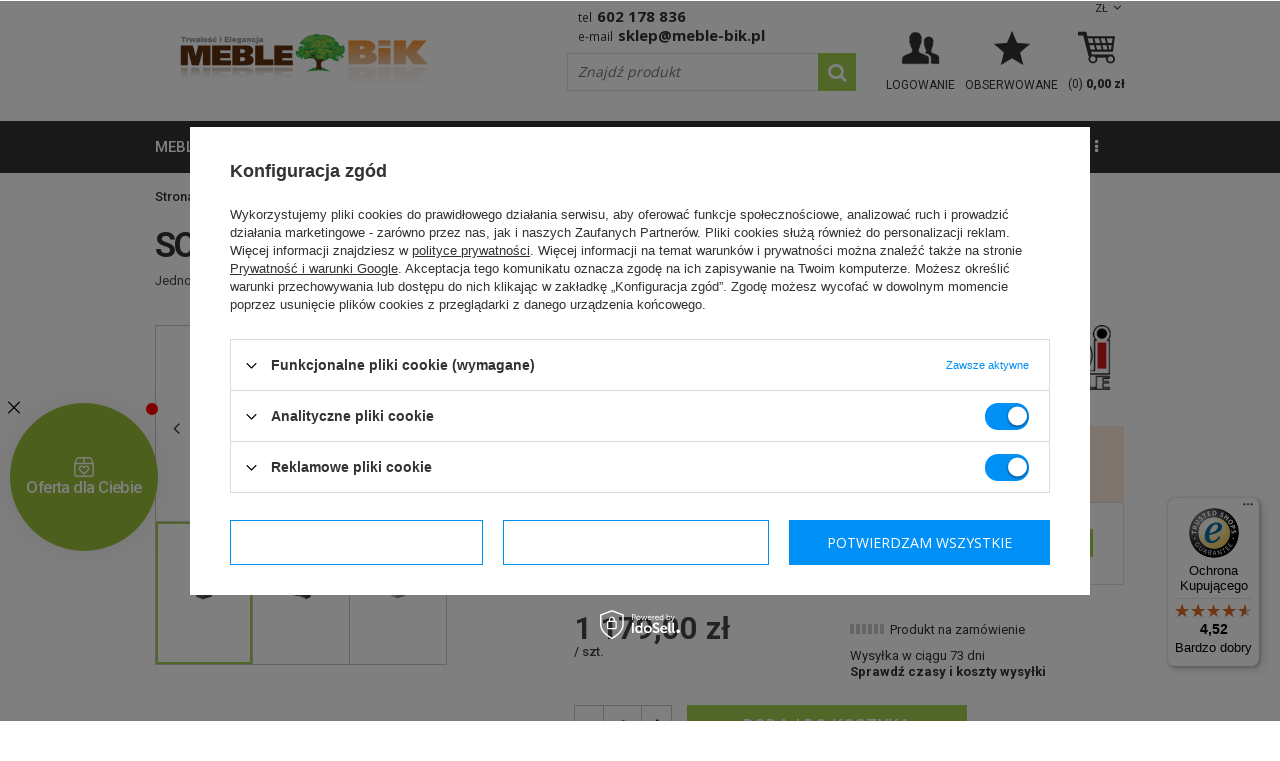

--- FILE ---
content_type: text/html; charset=utf-8
request_url: https://meble-bik.pl/product-pol-13622-Sofa-1-osobowa-Olaf-I-z-funkcja-spania-do-pokoju.html
body_size: 24639
content:
<!DOCTYPE html>
<html lang="pl" ><head><meta name='viewport' content='user-scalable=no, initial-scale = 1.0, maximum-scale = 1.0, width=device-width'/> <link href='//fonts.googleapis.com/css?family=Roboto:400,300,500,700,900&subset=latin,latin-ext' rel='stylesheet' type='text/css'> <link href='//fonts.googleapis.com/css?family=Open+Sans:400,600,800&subset=latin,latin-ext' rel='stylesheet' type='text/css'><meta http-equiv="Content-Type" content="text/html; charset=utf-8"><title>Sofa 1 osobowa Olaf I z funkcją spania do pokoju - GABI - sklep meblowy Meble BIK</title><meta name="keywords" content="   "><meta name="description" content="W ofercie meble-bik.pl posiadamy 'Sofa 1 osobowa Olaf I z funkcją spania do pokoju'. Zapraszamy do salonu meblowego online!"><link rel="icon" href="/gfx/pol/favicon.ico"><link rel="stylesheet" type="text/css" href="/gfx/pol/style.css.gzip?r=1580475565"><script type="text/javascript" src="/gfx/pol/shop.js.gzip?r=1580475565"></script><meta name="robots" content="index,follow"><meta name="rating" content="general"><meta name="Author" content="Meble BiK na bazie IdoSell (www.idosell.com/shop)."><meta property="fb:admins" content="56bdea085e351452a704c3789ee2aeca"><meta property="fb:app_id" content="2240977145981233">
<!-- Begin LoginOptions html -->

<style>
#client_new_social .service_item[data-name="service_Apple"]:before, 
#cookie_login_social_more .service_item[data-name="service_Apple"]:before,
.oscop_contact .oscop_login__service[data-service="Apple"]:before {
    display: block;
    height: 2.6rem;
    content: url('/gfx/standards/apple.svg?r=1743165583');
}
.oscop_contact .oscop_login__service[data-service="Apple"]:before {
    height: auto;
    transform: scale(0.8);
}
#client_new_social .service_item[data-name="service_Apple"]:has(img.service_icon):before,
#cookie_login_social_more .service_item[data-name="service_Apple"]:has(img.service_icon):before,
.oscop_contact .oscop_login__service[data-service="Apple"]:has(img.service_icon):before {
    display: none;
}
</style>

<!-- End LoginOptions html -->

<!-- Open Graph -->
<meta property="og:type" content="website"><meta property="og:url" content="https://meble-bik.pl/product-pol-13622-Sofa-1-osobowa-Olaf-I-z-funkcja-spania-do-pokoju.html
"><meta property="og:title" content="Sofa 1 osobowa Olaf I z funkcją spania do pokoju"><meta property="og:description" content="Jednoosobowa sofa z funkcją spania do salonu. Wykonana na sprężycach falistych z pojemnikiem na pościel."><meta property="og:site_name" content="Meble BiK"><meta property="og:locale" content="pl_PL"><meta property="og:image" content="https://meble-bik.pl/hpeciai/2192b33311dd6ee9e7b9de5cf57ab010/pol_pl_Sofa-1-osobowa-Olaf-I-z-funkcja-spania-do-pokoju-13622_1.jpg"><meta property="og:image:width" content="260"><meta property="og:image:height" content="195"><link rel="manifest" href="https://meble-bik.pl/data/include/pwa/1/manifest.json?t=3"><meta name="apple-mobile-web-app-capable" content="yes"><meta name="apple-mobile-web-app-status-bar-style" content="black"><meta name="apple-mobile-web-app-title" content="meble-bik.pl"><link rel="apple-touch-icon" href="/data/include/pwa/1/icon-128.png"><link rel="apple-touch-startup-image" href="/data/include/pwa/1/logo-512.png" /><meta name="msapplication-TileImage" content="/data/include/pwa/1/icon-144.png"><meta name="msapplication-TileColor" content="#2F3BA2"><meta name="msapplication-starturl" content="/"><script type="application/javascript">var _adblock = true;</script><script async src="/data/include/advertising.js"></script><script type="application/javascript">var statusPWA = {
                online: {
                    txt: "Połączono z internetem",
                    bg: "#5fa341"
                },
                offline: {
                    txt: "Brak połączenia z internetem",
                    bg: "#eb5467"
                }
            }</script><script async type="application/javascript" src="/ajax/js/pwa_online_bar.js?v=1&r=6"></script><script type="application/javascript" src="/ajax/js/webpush_subscription.js?v=1&r=4"></script><script type="application/javascript">WebPushHandler.publicKey = 'BM8JkPeDTxwV8xqLKOcdwBczb2QeNUcY8SJBQ6mbnoi5jf2rXvTZxNLd1zS2yQpPeNfn0ZrQLyaJ+/Qcn2jwEEg=';WebPushHandler.version = '1';WebPushHandler.setPermissionValue();</script><script >
window.dataLayer = window.dataLayer || [];
window.gtag = function gtag() {
dataLayer.push(arguments);
}
gtag('consent', 'default', {
'ad_storage': 'denied',
'analytics_storage': 'denied',
'ad_personalization': 'denied',
'ad_user_data': 'denied',
'wait_for_update': 500
});

gtag('set', 'ads_data_redaction', true);
</script><script id="iaiscript_1" data-requirements="W10=" data-ga4_sel="ga4script">
window.iaiscript_1 = `<${'script'}  class='google_consent_mode_update'>
gtag('consent', 'update', {
'ad_storage': 'granted',
'analytics_storage': 'granted',
'ad_personalization': 'granted',
'ad_user_data': 'granted'
});
</${'script'}>`;
</script>
<!-- End Open Graph -->

<link rel="canonical" href="https://meble-bik.pl/product-pol-13622-Sofa-1-osobowa-Olaf-I-z-funkcja-spania-do-pokoju.html" />

                <!-- Global site tag (gtag.js) -->
                <script  async src="https://www.googletagmanager.com/gtag/js?id=AW-1038464113"></script>
                <script >
                    window.dataLayer = window.dataLayer || [];
                    window.gtag = function gtag(){dataLayer.push(arguments);}
                    gtag('js', new Date());
                    
                    gtag('config', 'AW-1038464113', {"allow_enhanced_conversions":true});
gtag('config', 'G-V03S7X4GRT');

                </script>
                <link rel="stylesheet" type="text/css" href="/data/designs/6385_41/gfx/pol/custom.css.gzip?r=1686912444">            <!-- Google Tag Manager -->
                    <script >(function(w,d,s,l,i){w[l]=w[l]||[];w[l].push({'gtm.start':
                    new Date().getTime(),event:'gtm.js'});var f=d.getElementsByTagName(s)[0],
                    j=d.createElement(s),dl=l!='dataLayer'?'&l='+l:'';j.async=true;j.src=
                    'https://www.googletagmanager.com/gtm.js?id='+i+dl;f.parentNode.insertBefore(j,f);
                    })(window,document,'script','dataLayer','GTM-N4LRW2');</script>
            <!-- End Google Tag Manager -->
<!-- Begin additional html or js -->


<!--91|1|40| modified: 2020-09-15 08:53:50-->
<style>
#menu_bottom {
    clear: both;
    display: block;
    margin: 10px;
    position: relative;
    padding-top: 20px;
}

@media screen and (max-width: 757px) {
#menu_left {
display:none;
}
}
</style>
<!--44|1|21| modified: 2020-09-15 09:12:57-->
<script>
var observer = new MutationObserver(function(mutations) {
    mutations.forEach(function(mutation) {
        console.log(mutation)
        if (mutation.addedNodes && mutation.addedNodes.length > 0) {
            var hasClass = [].some.call(mutation.addedNodes, function(el) {
                return el.classList.contains('dialog_wrapper_shipping_info')
            });
            if (hasClass) {
                setTimeout(function(){
                  	$(".shipping_info .shipping_info_price:contains('zł')").each(function( index ) {
                       $(this).prepend('Od ');
                    });
                }, 100);
            }
        }
    });
});

var config = {
    attributes: true,
    childList: true,
    characterData: true
};

observer.observe(document.body, config);
</script>

<style>
#dialog_wrapper.dialog_wrapper_shipping_info .shipping_info_pricebox{  width: 25%;    }
#dialog_wrapper.dialog_wrapper_shipping_info .shipping_info_header{   width: 75%;  }
#dialog_wrapper.dialog_wrapper_shipping_info .shipping_info_price{ font-size: 13px;  }
</style>

<!-- End additional html or js -->
                <script>
                if (window.ApplePaySession && window.ApplePaySession.canMakePayments()) {
                    var applePayAvailabilityExpires = new Date();
                    applePayAvailabilityExpires.setTime(applePayAvailabilityExpires.getTime() + 2592000000); //30 days
                    document.cookie = 'applePayAvailability=yes; expires=' + applePayAvailabilityExpires.toUTCString() + '; path=/;secure;'
                    var scriptAppleJs = document.createElement('script');
                    scriptAppleJs.src = "/ajax/js/apple.js?v=3";
                    if (document.readyState === "interactive" || document.readyState === "complete") {
                          document.body.append(scriptAppleJs);
                    } else {
                        document.addEventListener("DOMContentLoaded", () => {
                            document.body.append(scriptAppleJs);
                        });  
                    }
                } else {
                    document.cookie = 'applePayAvailability=no; path=/;secure;'
                }
                </script>
                <script>let paypalDate = new Date();
                    paypalDate.setTime(paypalDate.getTime() + 86400000);
                    document.cookie = 'payPalAvailability_PLN=-1; expires=' + paypalDate.getTime() + '; path=/; secure';
                </script><script src="/gfx/pol/projector_product_questions.js.gzip?r=1580475565"></script><script src="/gfx/pol/projector_video.js.gzip?r=1580475565"></script></head><body><div id="container" class="projector_page 
            
            container"><header class="clearfix "><script type="text/javascript"> 
app_shop.vars.currency_format = "###,##0.00";
app_shop.vars.currency_before_value = false;
app_shop.vars.currency_space = true;
app_shop.vars.symbol = "zł";
app_shop.vars.rate_accurate = [];

        app_shop.vars.rate_accurate['CZK'] = "5.87544066";
    
        app_shop.vars.rate_accurate['EUR'] = "0.24184967";
    
        app_shop.vars.rate_accurate['GBP'] = "0.20956452";
    
var currency_decimal_separator = ',';
var currency_grouping_separator = ' ';


app_shop.vars.blacklist_extension = ["exe","com","swf","js","php"];

app_shop.vars.blacklist_mime = ["application/javascript","application/octet-stream","message/http","text/javascript","application/x-deb","application/x-javascript","application/x-shockwave-flash","application/x-msdownload"];
</script><div id="viewType" style="display:none"></div><div id="menu_settings" class=" "><div class="menu_settings_bar container"><div id="top_contact"><span class="top-phone">Tel<a href="tel:602178836">602 178 836</a></span><span class="top-email">E-mail<a href="mailto:sklep@meble-bik.pl">sklep@meble-bik.pl</a></span></div><div class="open_trigger"><span class="hidden-phone flag_txt">zł</span><div class="menu_settings_wrapper visible-phone"><span class="menu_settings_bar"><span class="menu_settings_barlab">Waluta:</span><span class="menu_settings_barval">zł</span></span></div><i class="icon-angle-down"></i></div><form action="settings.php" method="post" role="form"><ul><li><div class="form-group"><label for="menu_settings_curr">Ceny podane w: </label><select class="form-control" name="curr" id="menu_settings_curr"><option value="PLN" selected>zł</option><option value="CZK">KČ (1 zł = 5.8754KČ)</option><option value="EUR">EUR (1 zł = 0.2418EUR)</option><option value="GBP">£ (1 zł = 0.2096£)</option></select></div></li><li class="buttons"><button class="btn-small" type="submit">Zastosuj zmiany</button></li></ul></form></div></div><div id="logo" data-align="a#css" class="col-md-5 col-xs-12  align_row"><a href="https://meble-bik.pl/" target="_self"><img src="/data/gfx/mask/pol/logo_1_big.png" alt="Sklep meblowy BiK" width="500" height="164"></a></div><form action="search.php" method="get" id="menu_search" class="col-md-4 col-xs-12"><div><input id="menu_search_text" type="text" name="text" class="catcomplete" placeholder="Znajdź produkt"></div><button type="submit"><i class="icon-search"></i></button><a href="/searching.php" title=""></a></form><div id="menu_basket" class="col-md-3 empty_bsket"><a href="/basketedit.php?mode=1" rel="nofollow"><span class="basket_count hidden-phone">(0) </span><strong>0,00 zł</strong></a><div><a class="account_link link hidden-phone" href="/login.php" rel="nofollow" title="Twoje konto"><span class="hidden-phone">Logowanie</span></a><a class="wishes_link link none" href="/basketedit.php?mode=2" rel="nofollow" title=""><span class="hidden-phone"><span class="">Obserwowane</span></span></a></div></div><div id="menu_categories_wrapper"><div id="menu_categories" class="clearfix dl-menuwrapper"><ul id="mobile_menu"><li><a href="/categories.php" class="mobile_menu dl-trigger"><i class="icon-reorder"></i></a></li></ul><ul class="dl-menu level_1"><li class="level_1"><a  href="/pol_n_meble-677.html" target="_self" title="meble" class="dl-active" >meble</a><ul class="dl-submenu level_2"><li class="level_2"><a href="/pol_m_meble_barki-160.html" target="_self">barki</a></li><li class="level_2"><a href="/pol_m_meble_biurka-150.html" target="_self">biurka</a></li><li class="level_2"><a href="/pol_m_meble_fotele-186.html" target="_self">fotele</a></li><li class="level_2"><a href="/pol_m_meble_garderoby-do-przedpokoju-156.html" target="_self">garderoby do przedpokoju</a></li><li class="level_2"><a href="/pol_m_meble_hokery-215.html" target="_self">hokery</a></li><li class="level_2"><a href="/pol_m_meble_kanapy-194.html" target="_self">kanapy</a></li><li class="level_2"><a href="/pol_m_meble_komody-100.html" target="_self">komody</a></li><li class="level_2"><a href="/pol_m_meble_krzesla-161.html" target="_self">krzesła</a></li><li class="level_2"><a href="/pol_m_meble_lustra-162.html" target="_self">lustra</a></li><li class="level_2"><a href="/pol_m_meble_lawy-i-stoliki-163.html" target="_self">ławy i stoliki</a></li><li class="level_2"><a href="/pol_m_meble_lozka-bukowe-1113.html" target="_self">łóżka bukowe</a></li><li class="level_2"><a href="/pol_m_meble_lozka-mlodziezowe-207.html" target="_self">łóżka młodzieżowe</a></li><li class="level_2"><a href="/pol_n_meble_lozka-sosnowe-544.html" class="level_2 toggle" target="_self">łóżka sosnowe</a></li><li class="level_2"><a href="/pol_m_meble_lozka-sypialniane-168.html" target="_self">łóżka sypialniane</a></li><li class="level_2"><a href="/pol_m_meble_lozka-z-pojemnikiem-1014.html" target="_self">łóżka z pojemnikiem</a></li><li class="level_2"><a href="/pol_m_meble_materace-167.html" target="_self">materace</a></li><li class="level_2"><a href="/pol_m_meble_meble-do-pokoju-mlodziezowego-213.html" target="_self">meble do pokoju młodzieżowego</a></li><li class="level_2"><a href="/pol_m_meble_mebloscianki-154.html" target="_self">meblościanki</a></li><li class="level_2"><a href="/pol_m_meble_narozniki-644.html" class="level_2 toggle" target="_self">narożniki</a><ul class="dl-submenu level_3"><li class="level_3"><a href="/pol_m_meble_narozniki_Narozniki-rozkladane-188.html" target="_self">Narożniki rozkładane</a></li><li class="level_3"><a href="/pol_m_meble_narozniki_Narozniki-nierozkladane-645.html" target="_self">Narożniki nierozkładane</a></li><li class="level_3"><a href="/pol_m_meble_narozniki_Narozniki-w-ksztalcie-litery-U-643.html" target="_self">Narożniki w kształcie litery U</a></li></ul></li><li class="level_2"><a href="/pol_m_meble_narozniki-kuchenne-210.html" target="_self">narożniki kuchenne</a></li><li class="level_2"><a href="/pol_m_meble_poduszki-do-mebli-338.html" target="_self">poduszki do mebli</a></li><li class="level_2"><a href="/pol_m_meble_pojemniki-na-posciel-543.html" target="_self">pojemniki na pościel</a></li><li class="level_2"><a href="/pol_m_meble_polki-159.html" target="_self">półki</a></li><li class="level_2"><a href="/pol_m_meble_pufy-202.html" target="_self">pufy</a></li><li class="level_2"><a href="/pol_m_meble_regaly-155.html" target="_self">regały</a></li><li class="level_2"><a href="/pol_m_meble_sofy-646.html" class="level_2 toggle dl-active" target="_self">sofy</a><ul class="dl-submenu level_3"><li class="level_3"><a href="/pol_m_meble_sofy_Sofy-rozkladane-1-osobowe-648.html" class="dl-active" target="_self">Sofy rozkładane 1-osobowe</a></li><li class="level_3"><a href="/pol_m_meble_sofy_Sofy-rozkladane-2-osobowe-647.html" target="_self">Sofy rozkładane 2-osobowe</a></li><li class="level_3"><a href="/pol_m_meble_sofy_Sofy-rozkladane-3-osobowe-187.html" target="_self">Sofy rozkładane 3-osobowe</a></li><li class="level_3"><a href="/pol_m_meble_sofy_Sofy-dzieciece-649.html" target="_self">Sofy dziecięce</a></li><li class="level_3"><a href="/pol_m_meble-tapicerowane_sofy-skorzane-1017.html" target="_self">Sofy skórzane</a></li><li class="level_3"><a href="/pol_m_meble_sofy_Sofy-nierozkladane-1048.html" target="_self">Sofy nierozkładane</a></li><li class="level_3"><a href="/pol_m_meble_sofy_Sofy-mlodziezowe-1068.html" target="_self">Sofy młodzieżowe</a></li><li class="level_3"><a href="/pol_m_meble_sofy_Sofy-amerykanki-1069.html" target="_self">Sofy amerykanki</a></li></ul></li><li class="level_2"><a href="/pol_m_meble_stelaze-do-lozek-483.html" target="_self">stelaże do łóżek</a></li><li class="level_2"><a href="/pol_m_meble_stojaki-na-plyty-winylowe-1178.html" target="_self">stojaki na płyty winylowe</a></li><li class="level_2"><a href="/pol_m_meble_stojaki-cd-wii-dvd-ps3-ps4-xbox-360-xbox-one-blu-ray-520.html" target="_self">stojaki cd wii dvd ps3 ps4 xbox 360 xbox one blu ray</a></li><li class="level_2"><a href="/pol_m_meble_stoly-548.html" class="level_2 toggle" target="_self">stoły</a><ul class="dl-submenu level_3"><li class="level_3"><a href="/pol_m_meble_stoly_Nierozkladane-549.html" target="_self">Nierozkładane</a></li><li class="level_3"><a href="/pol_m_meble_stoly_rozkladane-158.html" target="_self">rozkładane</a></li></ul></li><li class="level_2"><a href="/pol_m_meble_stoly-kuchenne-342.html" target="_self">stoły kuchenne</a></li><li class="level_2"><a href="/pol_m_meble_sypialnie-204.html" target="_self">sypialnie</a></li><li class="level_2"><a href="/pol_m_meble_szafki-na-buty-169.html" target="_self">szafki na buty</a></li><li class="level_2"><a href="/pol_m_meble_szafki-nocne-205.html" target="_self">szafki nocne</a></li><li class="level_2"><a href="/pol_m_meble_szafki-rtv-pod-telewizor-164.html" target="_self">szafki rtv pod telewizor</a></li><li class="level_2"><a href="/pol_m_meble_szafy-149.html" class="level_2 toggle" target="_self">szafy</a><ul class="dl-submenu level_3"><li class="level_3"><a href="/pol_m_meble_szafy_Szafy-1-drzwiowe-539.html" target="_self">Szafy 1-drzwiowe</a></li><li class="level_3"><a href="/pol_m_meble_szafy_Szafy-2-drzwiowe-540.html" target="_self">Szafy 2-drzwiowe</a></li><li class="level_3"><a href="/pol_m_meble_szafy_Szafy-3-drzwiowe-541.html" target="_self">Szafy 3-drzwiowe</a></li><li class="level_3"><a href="/pol_m_meble_szafy_Szafy-4-drzwiowe-542.html" target="_self">Szafy 4-drzwiowe</a></li><li class="level_3"><a href="/pol_m_meble_szafy_Szafy-narozne-537.html" target="_self">Szafy narożne</a></li><li class="level_3"><a href="/pol_m_meble_szafy_Szafy-z-drzwiami-przesuwnymi-538.html" target="_self">Szafy z drzwiami przesuwnymi</a></li><li class="level_3"><a href="/pol_m_meble_szafy_Nadstawki-na-szafy-1081.html" target="_self">Nadstawki na szafy</a></li></ul></li><li class="level_2"><a href="/pol_m_meble_taborety-208.html" target="_self">taborety</a></li><li class="level_2"><a href="/pol_m_meble_tapczaniki-195.html" target="_self">tapczaniki</a></li><li class="level_2"><a href="/pol_m_meble_toaletki-166.html" target="_self">toaletki</a></li><li class="level_2"><a href="/pol_m_meble_wersalki-199.html" target="_self">wersalki</a></li><li class="level_2"><a href="/pol_m_meble_wieszaki-na-ubrania-937.html" target="_self">wieszaki na ubrania</a></li><li class="level_2"><a href="/pol_m_meble_witryny-558.html" class="level_2 toggle" target="_self">witryny</a><ul class="dl-submenu level_3"><li class="level_3"><a href="/pol_m_meble_witryny_narozne-559.html" target="_self">narożne</a></li><li class="level_3"><a href="/pol_m_meble_witryny_proste-151.html" target="_self">proste</a></li><li class="level_3"><a href="/pol_m_meble_witryny_wiszace-560.html" target="_self">wiszące</a></li></ul></li><li class="level_2"><a href="/pol_m_meble_wyprzedaz-mebli-371.html" target="_self">wyprzedaż mebli</a></li><li class="level_2"><a href="/pol_m_meble_zegary-157.html" target="_self">zegary</a></li><li class="level_2"><a href="/pol_m_meble_zestawy-mebli-do-salonu-170.html" target="_self">zestawy mebli do salonu</a></li><li class="level_2"><a href="/pol_m_meble_zestawy-stol-i-krzesla-do-salonu-206.html" target="_self">zestawy stół i krzesła do salonu</a></li><li class="level_2"><a href="/pol_m_meble_zestawy-wypoczynkowe-556.html" class="level_2 toggle" target="_self">zestawy wypoczynkowe</a><ul class="dl-submenu level_3"><li class="level_3"><a href="/pol_m_meble_zestawy-wypoczynkowe_Komplet-wypoczynkowy-3-2-1-198.html" target="_self">Komplet wypoczynkowy 3+2+1</a></li><li class="level_3"><a href="/pol_m_meble_zestawy-wypoczynkowe_Zestawy-wypoczynkowe-3-1-552.html" target="_self">Zestawy wypoczynkowe 3+1</a></li><li class="level_3"><a href="/pol_m_meble_zestawy-wypoczynkowe_Zestawy-wypoczynkowe-3-1-1-554.html" target="_self">Zestawy wypoczynkowe 3+1+1</a></li></ul></li><li class="display_all"><a class="display_all" href="/pol_m_meble-677.html">+ Pokaż wszystkie</a></li></ul></li><li class="level_1"><a  href="/pol_n_meble-tapicerowane-892.html" target="_self" title="meble tapicerowane" >meble tapicerowane</a><ul class="dl-submenu level_2"><li class="level_2"><a href="/pol_m_meble-tapicerowane_dodatki-894.html" target="_self">dodatki</a></li><li class="level_2"><a href="/pol_m_meble-tapicerowane_fotele-wypoczynkowe-900.html" target="_self">fotele wypoczynkowe</a></li><li class="level_2"><a href="/pol_m_meble-tapicerowane_kanapy-wypoczynkowe-899.html" target="_self">kanapy wypoczynkowe</a></li><li class="level_2"><a href="/pol_m_meble-tapicerowane_meble-modulowe-tapicerowane-1181.html" target="_self">meble modułowe tapicerowane</a></li><li class="level_2"><a href="/pol_m_meble-tapicerowane_narozniki-pokojowe-897.html" target="_self">narożniki pokojowe</a></li><li class="level_2"><a href="/pol_m_meble-tapicerowane_poduszki-896.html" target="_self">poduszki</a></li><li class="level_2"><a href="/pol_m_meble-tapicerowane_pufy-do-siedzenia-895.html" target="_self">pufy do siedzenia</a></li><li class="level_2"><a href="/pol_m_meble-tapicerowane_sofy-wypoczynkowe-902.html" target="_self">sofy wypoczynkowe</a></li><li class="level_2"><a href="/pol_m_meble-tapicerowane_tapczaniki-dzieciece-898.html" target="_self">tapczaniki dziecięce</a></li><li class="level_2"><a href="/pol_m_meble-tapicerowane_wersalki-rozkladane-893.html" target="_self">wersalki rozkładane</a></li><li class="level_2"><a href="/pol_m_meble-tapicerowane_zestawy-wypoczynkowe-do-salonu-901.html" target="_self">zestawy wypoczynkowe do salonu</a></li><li class="level_2"><a href="/pol_m_meble-tapicerowane_narozniki-skorzane-1015.html" target="_self">narożniki skórzane</a></li><li class="level_2"><a href="/pol_m_meble-tapicerowane_fotele-skorzane-1016.html" target="_self">fotele skórzane</a></li><li class="level_2"><a href="/pol_m_meble-tapicerowane_sofy-skorzane-1017.html" target="_self">sofy skórzane</a></li><li class="level_2"><a href="/pol_m_meble-tapicerowane_komplety-wypoczynkowe-ze-skory-naturalnej-1114.html" target="_self">komplety wypoczynkowe ze skóry naturalnej</a></li></ul></li><li class="level_1"><a  href="/pol_n_kolekcje-mebli-777.html" target="_self" title="kolekcje mebli" >kolekcje mebli</a><ul class="dl-submenu level_2"><li class="level_2"><a href="/pol_n_kolekcje-mebli_Meble-do-salonu-853.html" class="level_2 toggle" target="_self">Meble do salonu</a><ul class="dl-submenu level_3"><li class="level_3"><a href="/pol_m_kolekcje-mebli_Meble-do-salonu_Meble-do-salonu-ABEM-1157.html" target="_self">Meble do salonu ABEM</a></li><li class="level_3"><a href="/pol_m_kolekcje-mebli_Meble-do-salonu_Meble-do-salonu-ALLMO-1176.html" target="_self">Meble do salonu ALLMO</a></li><li class="level_3"><a href="/pol_m_kolekcje-mebli_Meble-do-salonu_Meble-do-salonu-ARCO-1144.html" target="_self">Meble do salonu ARCO</a></li><li class="level_3"><a href="/pol_m_kolekcje-mebli_Meble-do-salonu_Meble-do-salonu-AVEN-1179.html" target="_self">Meble do salonu AVEN</a></li><li class="level_3"><a href="/pol_m_kolekcje-mebli_Meble-do-salonu_Meble-do-salonu-CALABRINI-1035.html" target="_self">Meble do salonu CALABRINI</a></li><li class="level_3"><a href="/pol_m_kolekcje-mebli_Meble-do-salonu_Meble-do-salonu-CEZAR-887.html" target="_self">Meble do salonu CEZAR</a></li><li class="level_3"><a href="/pol_m_kolekcje-mebli_Meble-do-salonu_Meble-do-salonu-DENVER-1070.html" target="_self">Meble do salonu DENVER</a></li><li class="level_3"><a href="/pol_m_kolekcje-mebli_Meble-do-salonu_Meble-do-salonu-FILL-885.html" target="_self">Meble do salonu FILL</a></li><li class="level_3"><a href="/pol_m_kolekcje-mebli_Meble-do-salonu_Meble-do-salonu-FINEZJA-861.html" target="_self">Meble do salonu FINEZJA</a></li><li class="level_3"><a href="/pol_m_kolekcje-mebli_Meble-do-salonu_Meble-do-salonu-FIRO-919.html" target="_self">Meble do salonu FIRO</a></li><li class="level_3"><a href="/pol_m_kolekcje-mebli_Meble-do-salonu_Meble-do-salonu-FOREST-1183.html" target="_self">Meble do salonu FOREST</a></li><li class="level_3"><a href="/pol_m_kolekcje-mebli_Meble-do-salonu_Meble-do-salonu-GALIA-Marsylia-913.html" target="_self">Meble do salonu GALIA Marsylia</a></li><li class="level_3"><a href="/pol_m_kolekcje-mebli_Meble-do-salonu_Meble-do-salonu-INES-1107.html" target="_self">Meble do salonu INES</a></li><li class="level_3"><a href="/pol_m_kolekcje-mebli_Meble-do-salonu_Meble-do-salonu-INEZ-PLUS-884.html" target="_self">Meble do salonu INEZ PLUS</a></li><li class="level_3"><a href="/pol_m_kolekcje-mebli_Meble-do-salonu_Meble-do-salonu-JOHN-1089.html" target="_self">Meble do salonu JOHN</a></li><li class="level_3"><a href="/pol_m_kolekcje-mebli_Meble-do-salonu_Meble-do-salonu-KARD-1156.html" target="_self">Meble do salonu KARD</a></li><li class="level_3"><a href="/pol_m_kolekcje-mebli_Meble-do-salonu_Meble-do-salonu-KINGA-928.html" target="_self">Meble do salonu KINGA</a></li><li class="level_3"><a href="/pol_m_kolekcje-mebli_Meble-do-salonu_Meble-do-salonu-LENA-1124.html" target="_self">Meble do salonu LENA</a></li><li class="level_3"><a href="/pol_m_kolekcje-mebli_Meble-do-salonu_Meble-do-salonu-LINK-878.html" target="_self">Meble do salonu LINK</a></li><li class="level_3"><a href="/pol_m_kolekcje-mebli_Meble-do-salonu_Meble-do-salonu-MADISON-1130.html" target="_self">Meble do salonu MADISON</a></li><li class="level_3"><a href="/pol_m_kolekcje-mebli_Meble-do-salonu_Meble-do-salonu-MAXIMUS-860.html" target="_self">Meble do salonu MAXIMUS</a></li><li class="level_3"><a href="/pol_m_kolekcje-mebli_Meble-do-salonu_Meble-do-salonu-MEGA-854.html" target="_self">Meble do salonu MEGA</a></li><li class="level_3"><a href="/pol_m_kolekcje-mebli_Meble-do-salonu_Meble-do-salonu-MEMONE-1052.html" target="_self">Meble do salonu MEMONE</a></li><li class="level_3"><a href="/pol_m_kolekcje-mebli_Meble-do-salonu_Meble-do-salonu-MOND-1153.html" target="_self">Meble do salonu MOND</a></li><li class="level_3"><a href="/pol_m_kolekcje-mebli_Meble-do-salonu_Meble-do-salonu-NEST-1141.html" target="_self">Meble do salonu NEST</a></li><li class="level_3"><a href="/pol_m_kolekcje-mebli_Meble-do-salonu_Meble-do-salonu-NOMO-1149.html" target="_self">Meble do salonu NOMO</a></li><li class="level_3"><a href="/pol_m_kolekcje-mebli_Meble-do-salonu_Meble-do-salonu-NOMA-1169.html" target="_self">Meble do salonu NOMA</a></li><li class="level_3"><a href="/pol_m_kolekcje-mebli_Meble-do-salonu_Meble-do-salonu-NORDI-1044.html" target="_self">Meble do salonu NORDI</a></li><li class="level_3"><a href="/pol_m_kolekcje-mebli_Meble-do-salonu_Meble-do-salonu-NOXA-1151.html" target="_self">Meble do salonu NOXA</a></li><li class="level_3"><a href="/pol_m_kolekcje-mebli_Meble-do-salonu_Meble-do-salonu-OCEANIK-868.html" target="_self">Meble do salonu OCEANIK</a></li><li class="level_3"><a href="/pol_m_kolekcje-mebli_Meble-do-salonu_Meble-do-salonu-OVIEDO-1045.html" target="_self">Meble do salonu OVIEDO</a></li><li class="level_3"><a href="/pol_m_kolekcje-mebli_Meble-do-salonu_Meble-do-salonu-PRIMO-1043.html" target="_self">Meble do salonu PRIMO</a></li><li class="level_3"><a href="/pol_m_kolekcje-mebli_Meble-do-salonu_Meble-do-salonu-PREGGIO-1172.html" target="_self">Meble do salonu PREGGIO</a></li><li class="level_3"><a href="/pol_m_kolekcje-mebli_Meble-do-salonu_Meble-do-salonu-PULA-1167.html" target="_self">Meble do salonu PULA</a></li><li class="level_3"><a href="/pol_m_kolekcje-mebli_Meble-do-salonu_Meble-do-salonu-ROLI-1118.html" target="_self">Meble do salonu ROLI</a></li><li class="level_3"><a href="/pol_m_kolekcje-mebli_Meble-do-salonu_Meble-do-salonu-SAMBA-888.html" target="_self">Meble do salonu SAMBA</a></li><li class="level_3"><a href="/pol_m_kolekcje-mebli_Meble-do-salonu_Meble-do-salonu-SAND-1138.html" target="_self">Meble do salonu SAND</a></li><li class="level_3"><a href="/pol_m_kolekcje-mebli_Meble-do-salonu_Meble-do-salonu-SANTIAGO-1165.html" target="_self">Meble do salonu SANTIAGO</a></li><li class="level_3"><a href="/pol_m_kolekcje-mebli_Meble-do-salonu_Meble-do-salonu-SENTO-1161.html" target="_self">Meble do salonu SENTO</a></li><li class="level_3"><a href="/pol_m_kolekcje-mebli_Meble-do-salonu_Meble-do-salonu-SKY-1106.html" target="_self">Meble do salonu SKY</a></li><li class="level_3"><a href="/pol_m_kolekcje-mebli_Meble-do-salonu_Meble-do-salonu-VASINA-1147.html" target="_self">Meble do salonu VASINA</a></li><li class="level_3"><a href="/pol_m_kolekcje-mebli_Meble-do-salonu_Meble-do-salonu-VEROLI-1174.html" target="_self">Meble do salonu VEROLI</a></li><li class="level_3"><a href="/pol_m_kolekcje-mebli_Meble-do-salonu_Meble-do-salonu-QUERTY-1136.html" target="_self">Meble do salonu QUERTY</a></li><li class="level_3"><a href="/pol_m_kolekcje-mebli_Meble-do-salonu_Meble-do-salonu-ZONDA-857.html" target="_self">Meble do salonu ZONDA</a></li><li class="level_3"><a href="/pol_m_kolekcje-mebli_Meble-do-salonu_Komody-do-salonu-1038.html" target="_self">Komody do salonu</a></li></ul></li><li class="level_2"><a href="/pol_n_kolekcje-mebli_Meble-dzieciece-i-mlodziezowe-803.html" class="level_2 toggle" target="_self">Meble dziecięce i młodzieżowe</a><ul class="dl-submenu level_3"><li class="level_3"><a href="/pol_m_kolekcje-mebli_Meble-dzieciece-i-mlodziezowe_Meble-mlodzezowe-BENTO-1063.html" target="_self">Meble młodzeżowe BENTO</a></li><li class="level_3"><a href="/pol_m_kolekcje-mebli_Meble-dzieciece-i-mlodziezowe_Meble-mlodzezowe-BERGEN-1120.html" target="_self">Meble młodzeżowe BERGEN</a></li><li class="level_3"><a href="/pol_m_kolekcje-mebli_Meble-dzieciece-i-mlodziezowe_Meble-mlodziezowe-BLOG-818.html" target="_self">Meble młodzieżowe BLOG</a></li><li class="level_3"><a href="/pol_m_kolekcje-mebli_Meble-dzieciece-i-mlodziezowe_Meble-mlodziezowe-BRUNO-935.html" target="_self">Meble młodzieżowe BRUNO</a></li><li class="level_3"><a href="/pol_m_kolekcje-mebli_Meble-dzieciece-i-mlodziezowe_Meble-mlodzezowe-COMO-1115.html" target="_self">Meble młodzeżowe COMO</a></li><li class="level_3"><a href="/pol_m_kolekcje-mebli_Meble-dzieciece-i-mlodziezowe_Meble-mlodziezowe-COSMO-1064.html" target="_self">Meble młodzieżowe COSMO</a></li><li class="level_3"><a href="/pol_m_kolekcje-mebli_Meble-dzieciece-i-mlodziezowe_Meble-mlodziezowe-DELTA-1128.html" target="_self">Meble młodzieżowe DELTA</a></li><li class="level_3"><a href="/pol_m_kolekcje-mebli_Meble-dzieciece-i-mlodziezowe_Meble-mlodziezowe-FARO-1126.html" target="_self">Meble młodzieżowe FARO</a></li><li class="level_3"><a href="/pol_m_kolekcje-mebli_Meble-dzieciece-i-mlodziezowe_Meble-mlodziezowe-FINEZJA-917.html" target="_self">Meble młodzieżowe FINEZJA</a></li><li class="level_3"><a href="/pol_m_kolekcje-mebli_Meble-dzieciece-i-mlodziezowe_Meble-mlodziezowe-JOKER-1132.html" target="_self">Meble młodzieżowe JOKER</a></li><li class="level_3"><a href="/pol_m_kolekcje-mebli_Meble-dzieciece-i-mlodziezowe_Meble-mlodziezowe-LIDO-814.html" target="_self">Meble młodzieżowe LIDO</a></li><li class="level_3"><a href="/pol_m_kolekcje-mebli_Meble-dzieciece-i-mlodziezowe_Meble-mlodziezowe-LINK-1010.html" target="_self">Meble młodzieżowe LINK</a></li><li class="level_3"><a href="/pol_m_kolekcje-mebli_Meble-dzieciece-i-mlodziezowe_Meble-mlodziezowe-MAXIMUS-813.html" target="_self">Meble młodzieżowe MAXIMUS</a></li><li class="level_3"><a href="/pol_m_kolekcje-mebli_Meble-dzieciece-i-mlodziezowe_Meble-mlodziezowe-MEMONE-1053.html" target="_self">Meble młodzieżowe MEMONE</a></li><li class="level_3"><a href="/pol_m_kolekcje-mebli_Meble-dzieciece-i-mlodziezowe_Meble-mlodziezowe-MOBI-824.html" target="_self">Meble młodzieżowe MOBI</a></li><li class="level_3"><a href="/pol_m_kolekcje-mebli_Meble-dzieciece-i-mlodziezowe_Meble-Mlodziezowe-NANO-1019.html" target="_self">Meble Młodzieżowe NANO</a></li><li class="level_3"><a href="/pol_m_kolekcje-mebli_Meble-dzieciece-i-mlodziezowe_Meble-mlodziezowe-NOMA-1171.html" target="_self">Meble młodzieżowe NOMA</a></li><li class="level_3"><a href="/pol_m_kolekcje-mebli_Meble-dzieciece-i-mlodziezowe_Meble-mlodziezowe-NEMO-820.html" target="_self">Meble młodzieżowe NEMO</a></li><li class="level_3"><a href="/pol_m_kolekcje-mebli_Meble-dzieciece-i-mlodziezowe_Meble-mlodziezowe-NEXT-816.html" target="_self">Meble młodzieżowe NEXT</a></li><li class="level_3"><a href="/pol_m_kolekcje-mebli_Meble-dzieciece-i-mlodziezowe_Meble-mlodzezowe-PIXEL-1134.html" target="_self">Meble młodzeżowe PIXEL</a></li><li class="level_3"><a href="/pol_m_kolekcje-mebli_Meble-dzieciece-i-mlodziezowe_Meble-mlodziezowe-POKER-1097.html" target="_self">Meble młodzieżowe POKER</a></li><li class="level_3"><a href="/pol_m_kolekcje-mebli_Meble-dzieciece-i-mlodziezowe_Meble-mlodziezowe-PLANET-1057.html" target="_self">Meble młodzieżowe PLANET</a></li><li class="level_3"><a href="/pol_m_kolekcje-mebli_Meble-dzieciece-i-mlodziezowe_Meble-mlodziezowe-REST-934.html" target="_self">Meble młodzieżowe REST</a></li><li class="level_3"><a href="/pol_m_kolekcje-mebli_Meble-dzieciece-i-mlodziezowe_Meble-mlodziezowe-SIGMA-1091.html" target="_self">Meble młodzieżowe SIGMA</a></li><li class="level_3"><a href="/pol_m_kolekcje-mebli_Meble-dzieciece-i-mlodziezowe_Meble-mlodziezowe-TABLO-811.html" target="_self">Meble młodzieżowe TABLO</a></li><li class="level_3"><a href="/pol_m_kolekcje-mebli_Meble-dzieciece-i-mlodziezowe_Meble-mlodziezowe-TENUS-819.html" target="_self">Meble młodzieżowe TENUS</a></li><li class="level_3"><a href="/pol_m_kolekcje-mebli_Meble-dzieciece-i-mlodziezowe_Meble-mlodziezowe-TOMMY-809.html" target="_self">Meble młodzieżowe TOMMY</a></li><li class="level_3"><a href="/pol_m_kolekcje-mebli_Meble-dzieciece-i-mlodziezowe_Meble-mlodziezowe-ZONDA-812.html" target="_self">Meble młodzieżowe ZONDA</a></li><li class="level_3"><a href="/pol_m_kolekcje-mebli_Meble-dzieciece-i-mlodziezowe_biurka-mlodziezowe-1042.html" target="_self">biurka młodzieżowe</a></li><li class="level_3"><a href="/pol_m_kolekcje-mebli_Meble-dzieciece-i-mlodziezowe_Lozka-parterowe-1-osobowe-1077.html" target="_self">Łóżka parterowe 1 osobowe</a></li><li class="level_3"><a href="/pol_m_kolekcje-mebli_Meble-dzieciece-i-mlodziezowe_Lozka-pietrowe-niskie-2-osobowe-1078.html" target="_self">Łóżka piętrowe niskie 2 osobowe</a></li><li class="level_3"><a href="/pol_m_kolekcje-mebli_Meble-dzieciece-i-mlodziezowe_Lozka-pietrowe-wysokie-2-osobowe-1079.html" target="_self">Łóżka piętrowe wysokie 2 osobowe</a></li><li class="level_3"><a href="/pol_m_kolekcje-mebli_Meble-dzieciece-i-mlodziezowe_Lozka-pietrowe-3-osobowe-1080.html" target="_self">Łóżka piętrowe 3 osobowe</a></li></ul></li><li class="level_2"><a href="/pol_n_kolekcje-mebli_Meble-do-przedpokoju-797.html" class="level_2 toggle" target="_self">Meble do przedpokoju</a><ul class="dl-submenu level_3"><li class="level_3"><a href="/pol_m_kolekcje-mebli_Meble-do-przedpokoju_Meble-do-przedpokoju-Anter-801.html" target="_self">Meble do przedpokoju Anter</a></li><li class="level_3"><a href="/pol_m_kolekcje-mebli_Meble-do-przedpokoju_Meble-do-przedpokoju-HIT-1029.html" target="_self">Meble do przedpokoju HIT</a></li><li class="level_3"><a href="/pol_m_kolekcje-mebli_Meble-do-przedpokoju_Meble-do-przedpokoju-GALIA-1146.html" target="_self">Meble do przedpokoju GALIA</a></li><li class="level_3"><a href="/pol_m_kolekcje-mebli_Meble-do-przedpokoju_Meble-do-przedpokoju-MARSYLIA-biale-1112.html" target="_self">Meble do przedpokoju MARSYLIA białe</a></li><li class="level_3"><a href="/pol_m_kolekcje-mebli_Meble-do-przedpokoju_Meble-do-przedpokoju-Optimo-802.html" target="_self">Meble do przedpokoju Optimo</a></li><li class="level_3"><a href="/pol_m_kolekcje-mebli_Meble-do-przedpokoju_Meble-do-przedpokoju-garderoby-SMART-1082.html" target="_self">Meble do przedpokoju garderoby SMART</a></li><li class="level_3"><a href="/pol_m_kolekcje-mebli_Meble-do-przedpokoju_Garderoby-1023.html" target="_self">Garderoby</a></li><li class="level_3"><a href="/pol_m_kolekcje-mebli_Meble-do-przedpokoju_Szafy-przesuwne-1031.html" target="_self">Szafy przesuwne</a></li><li class="display_all"><a class="display_all" href="/pol_m_kolekcje-mebli_Meble-do-przedpokoju-797.html">+ Pokaż wszystkie</a></li></ul></li><li class="level_2"><a href="/pol_n_kolekcje-mebli_Meble-do-sypialni-827.html" class="level_2 toggle" target="_self">Meble do sypialni</a><ul class="dl-submenu level_3"><li class="level_3"><a href="/pol_m_kolekcje-mebli_Meble-do-sypialni_Lozka-Tapicerowane-921.html" target="_self">Łóżka Tapicerowane</a></li><li class="level_3"><a href="/pol_m_kolekcje-mebli_Meble-do-sypialni_Sypialnia-BONO-1076.html" target="_self">Sypialnia BONO</a></li><li class="level_3"><a href="/pol_m_kolekcje-mebli_Meble-do-sypialni_Sypialnia-CEZAR-832.html" target="_self">Sypialnia CEZAR</a></li><li class="level_3"><a href="/pol_m_kolekcje-mebli_Meble-do-sypialni_Sypialnia-DENVER-1071.html" target="_self">Sypialnia DENVER</a></li><li class="level_3"><a href="/pol_m_kolekcje-mebli_Meble-do-sypialni_Sypialnia-DIONE-847.html" target="_self">Sypialnia DIONE</a></li><li class="level_3"><a href="/pol_m_kolekcje-mebli_Meble-do-sypialni_Sypialnia-DUBAJ-1061.html" target="_self">Sypialnia DUBAJ</a></li><li class="level_3"><a href="/pol_m_kolekcje-mebli_Meble-do-sypialni_Sypialnia-EUFORIA-839.html" target="_self">Sypialnia EUFORIA</a></li><li class="level_3"><a href="/pol_m_kolekcje-mebli_Meble-do-sypialni_Sypialnia-Finezja-828.html" target="_self">Sypialnia Finezja</a></li><li class="level_3"><a href="/pol_m_kolekcje-mebli_Meble-do-sypialni_Sypialnia-INES-1108.html" target="_self">Sypialnia INES</a></li><li class="level_3"><a href="/pol_m_kolekcje-mebli_Meble-do-sypialni_Sypialnia-INEZ-PLUS-831.html" target="_self">Sypialnia INEZ PLUS</a></li><li class="level_3"><a href="/pol_m_kolekcje-mebli_Meble-do-sypialni_Sypialnia-KOLDER-849.html" target="_self">Sypialnia KOLDER</a></li><li class="level_3"><a href="/pol_m_kolekcje-mebli_Meble-do-sypialni_Sypialnia-LINK-851.html" target="_self">Sypialnia LINK</a></li><li class="level_3"><a href="/pol_m_kolekcje-mebli_Meble-do-sypialni_Sypialnia-LATIKA-1066.html" target="_self">Sypialnia LATIKA</a></li><li class="level_3"><a href="/pol_m_kolekcje-mebli_Meble-do-sypialni_Sypialnia-LUX-829.html" target="_self">Sypialnia LUX</a></li><li class="level_3"><a href="/pol_m_kolekcje-mebli_Meble-do-sypialni_Sypialnia-Lux-Stripes-936.html" target="_self">Sypialnia Lux Stripes</a></li><li class="level_3"><a href="/pol_m_kolekcje-mebli_Meble-do-sypialni_Sypialnia-MAXIMUS-830.html" target="_self">Sypialnia MAXIMUS</a></li><li class="level_3"><a href="/pol_m_kolekcje-mebli_Meble-do-sypialni_Sypialnia-Morena-841.html" target="_self">Sypialnia Morena</a></li><li class="level_3"><a href="/pol_m_kolekcje-mebli_Meble-do-sypialni_Sypialnia-NOMA-1170.html" target="_self">Sypialnia NOMA</a></li><li class="level_3"><a href="/pol_m_kolekcje-mebli_Meble-do-sypialni_Sypialnia-Penelopa-852.html" target="_self">Sypialnia Penelopa</a></li><li class="level_3"><a href="/pol_m_kolekcje-mebli_Meble-do-sypialni_Sypialnia-VISTA-1062.html" target="_self">Sypialnia VISTA</a></li></ul></li></ul></li><li class="level_1"><a  href="/pol_n_meble-systemowe-683.html" target="_self" title="meble systemowe" >meble systemowe</a><ul class="dl-submenu level_2"><li class="level_2"><a href="/pol_n_meble-systemowe_Naturalna-okleina-684.html" class="level_2 toggle" target="_self">Naturalna okleina</a><ul class="dl-submenu level_3"><li class="level_3"><a href="/pol_m_kolekcje-mebli_Meble-do-salonu_Meble-do-salonu-BONA-867.html" target="_self">Meble BONA</a></li><li class="level_3"><a href="/pol_m_kolekcje-mebli_Meble-do-salonu_Meble-do-salonu-GALIA-913.html" target="_self">Meble GALIA</a></li><li class="level_3"><a href="/pol_m_meble-systemowe_Naturalna-okleina_Meble-JAWOR-692.html" target="_self">Meble JAWOR</a></li><li class="level_3"><a href="/pol_m_kolekcje-mebli_Meble-do-salonu_Meble-do-salonu-KINGA-928.html" target="_self">Meble KINGA</a></li><li class="level_3"><a href="/pol_m_kolekcje-mebli_Meble-do-salonu_Meble-do-salonu-MIESZKO-865.html" target="_self">Meble MIESZKO</a></li><li class="level_3"><a href="/pol_m_kolekcje-mebli_Meble-do-salonu_Meble-do-salonu-REMI-931.html" target="_self">Meble REMI</a></li><li class="level_3"><a href="/pol_m_meble-systemowe_Naturalna-okleina_Meble-RETRO-687.html" target="_self">Meble RETRO</a></li></ul></li><li class="level_2"><a href="/pol_n_meble-systemowe_Plyta-Laminowana-702.html" class="level_2 toggle" target="_self">Płyta Laminowana</a><ul class="dl-submenu level_3"><li class="level_3"><a href="/pol_m_meble-systemowe_Plyta-Laminowana_Meble-ABEM-1158.html" target="_self">Meble ABEM</a></li><li class="level_3"><a href="/pol_m_meble-systemowe_Plyta-Laminowana_Meble-ALLMO-1177.html" target="_self">Meble ALLMO</a></li><li class="level_3"><a href="/pol_m_kolekcje-mebli_Meble-do-przedpokoju_Meble-do-przedpokoju-Anter-801.html" target="_self">Meble ANTER</a></li><li class="level_3"><a href="/pol_m_meble-systemowe_Plyta-Laminowana_Meble-ARCO-1145.html" target="_self">Meble ARCO</a></li><li class="level_3"><a href="/pol_m_meble-systemowe_Plyta-Laminowana_Meble-AVEN-1180.html" target="_self">Meble AVEN</a></li><li class="level_3"><a href="/pol_m_meble-systemowe_Plyta-Laminowana_Meble-BERGEN-1121.html" target="_self">Meble BERGEN</a></li><li class="level_3"><a href="/pol_m_kolekcje-mebli_Meble-dzieciece-i-mlodziezowe_Meble-mlodziezowe-BLOG-818.html" target="_self">Meble BLOG</a></li><li class="level_3"><a href="/pol_m_kolekcje-mebli_Meble-dzieciece-i-mlodziezowe_Meble-mlodziezowe-BRUNO-935.html" target="_self">Meble BRUNO</a></li><li class="level_3"><a href="/pol_m_meble-systemowe_Plyta-Laminowana_Meble-CALABRINI-1036.html" target="_self">Meble CALABRINI</a></li><li class="level_3"><a href="/pol_m_meble-systemowe_Plyta-Laminowana_Meble-COMO-1116.html" target="_self">Meble COMO</a></li><li class="level_3"><a href="/pol_m_kolekcje-mebli_Meble-do-salonu_Meble-do-salonu-CEZAR-887.html" target="_self">Meble CEZAR</a></li><li class="level_3"><a href="/pol_m_meble-systemowe_Plyta-Laminowana_Meble-COSMO-1065.html" target="_self">Meble COSMO</a></li><li class="level_3"><a href="/pol_m_meble-systemowe_Plyta-Laminowana_Meble-DELTA-1129.html" target="_self">Meble DELTA</a></li><li class="level_3"><a href="/pol_m_meble-systemowe_Plyta-Laminowana_Meble-DENVER-1072.html" target="_self">Meble DENVER</a></li><li class="level_3"><a href="/pol_m_kolekcje-mebli_Meble-do-sypialni_Sypialnia-DIONE-847.html" target="_self">Meble DIONE</a></li><li class="level_3"><a href="/pol_m_kolekcje-mebli_Meble-do-salonu_Meble-do-salonu-EUFORIA-890.html" target="_self">Meble EUFORIA</a></li><li class="level_3"><a href="/pol_m_meble-systemowe_Plyta-Laminowana_Meble-FARO-1127.html" target="_self">Meble FARO</a></li><li class="level_3"><a href="/pol_m_kolekcje-mebli_Meble-do-salonu_Meble-do-salonu-FILL-885.html" target="_self">Meble FILL</a></li><li class="level_3"><a href="/pol_m_kolekcje-mebli_Meble-do-salonu_Meble-do-salonu-FINEZJA-861.html" target="_self">Meble FINEZJA</a></li><li class="level_3"><a href="/pol_m_kolekcje-mebli_Meble-do-salonu_Meble-do-salonu-FIRO-919.html" target="_self">Meble FIRO</a></li><li class="level_3"><a href="/pol_m_meble-systemowe_Plyta-Laminowana_Meble-FOREST-1184.html" target="_self">Meble FOREST</a></li><li class="level_3"><a href="/pol_m_kolekcje-mebli_Meble-do-salonu_Meble-do-salonu-GORDIA-882.html" target="_self">Meble GORDIA</a></li><li class="level_3"><a href="/pol_m_meble-systemowe_Plyta-Laminowana_Meble-INES-1109.html" target="_self">Meble INES</a></li><li class="level_3"><a href="/pol_m_kolekcje-mebli_Meble-do-salonu_Meble-do-salonu-INEZ-PLUS-884.html" target="_self">Meble INEZ Plus</a></li><li class="level_3"><a href="/pol_m_meble-systemowe_Plyta-Laminowana_Meble-JOHN-1090.html" target="_self">Meble JOHN</a></li><li class="level_3"><a href="/pol_m_meble-systemowe_Plyta-Laminowana_Meble-JOKER-1133.html" target="_self">Meble JOKER</a></li><li class="level_3"><a href="/pol_m_meble-systemowe_Plyta-Laminowana_Meble-KARD-1155.html" target="_self">Meble KARD</a></li><li class="level_3"><a href="/pol_m_kolekcje-mebli_Meble-do-salonu_Meble-do-salonu-KOLDER-876.html" target="_self">Meble Kolder</a></li><li class="level_3"><a href="/pol_m_meble-systemowe_Plyta-Laminowana_Meble-LATIKA-1067.html" target="_self">Meble LATIKA</a></li><li class="level_3"><a href="/pol_m_meble-systemowe_Plyta-Laminowana_Meble-LENA-1125.html" target="_self">Meble LENA</a></li><li class="level_3"><a href="/pol_m_kolekcje-mebli_Meble-dzieciece-i-mlodziezowe_Meble-mlodziezowe-LIDO-814.html" target="_self">Meble LIDO</a></li><li class="level_3"><a href="/pol_m_kolekcje-mebli_Meble-do-sypialni_Sypialnia-LUX-829.html" target="_self">Meble LUX</a></li><li class="level_3"><a href="/pol_m_meble-systemowe_Plyta-Laminowana_Meble-MADISON-1131.html" target="_self">Meble MADISON</a></li><li class="level_3"><a href="/pol_m_kolekcje-mebli_Meble-do-salonu_Meble-do-salonu-MAXIMUS-860.html" target="_self">Meble MAXIMUS</a></li><li class="level_3"><a href="/pol_m_kolekcje-mebli_Meble-do-salonu_Meble-do-salonu-MEGA-854.html" target="_self">Meble MEGA</a></li><li class="level_3"><a href="/pol_m_meble-systemowe_Plyta-Laminowana_Meble-MEMONE-1051.html" target="_self">Meble MEMONE</a></li><li class="level_3"><a href="/pol_m_kolekcje-mebli_Meble-dzieciece-i-mlodziezowe_Meble-mlodziezowe-MOBI-824.html" target="_self">Meble Mobi</a></li><li class="level_3"><a href="/pol_m_meble-systemowe_Plyta-Laminowana_Meble-MOND-1154.html" target="_self">Meble MOND</a></li><li class="level_3"><a href="/pol_m_kolekcje-mebli_Meble-do-salonu_Meble-do-salonu-MONSUN-856.html" target="_self">Meble MONSUN</a></li><li class="level_3"><a href="/pol_m_kolekcje-mebli_Meble-do-sypialni_Sypialnia-Morena-841.html" target="_self">Meble MORENA</a></li><li class="level_3"><a href="/pol_m_kolekcje-mebli_Meble-dzieciece-i-mlodziezowe_Meble-Mlodziezowe-NANO-1019.html" target="_self">Meble NANO</a></li><li class="level_3"><a href="/pol_m_kolekcje-mebli_Meble-dzieciece-i-mlodziezowe_Meble-mlodziezowe-NEMO-820.html" target="_self">Meble NEMO</a></li><li class="level_3"><a href="/pol_m_meble-systemowe_Plyta-Laminowana_Meble-NEST-1140.html" target="_self">Meble NEST</a></li><li class="level_3"><a href="/pol_m_kolekcje-mebli_Meble-dzieciece-i-mlodziezowe_Meble-mlodziezowe-NEXT-816.html" target="_self">Meble NEXT</a></li><li class="level_3"><a href="/pol_m_meble-systemowe_Plyta-Laminowana_Meble-NOMO-1150.html" target="_self">Meble NOMO</a></li><li class="level_3"><a href="/pol_m_meble-systemowe_Plyta-Laminowana_Meble-NOXA-1152.html" target="_self">Meble NOXA</a></li><li class="level_3"><a href="/pol_m_kolekcje-mebli_Meble-do-salonu_Meble-do-salonu-OCEANIK-868.html" target="_self">Meble OCEANIK</a></li><li class="level_3"><a href="/pol_m_meble-systemowe_Plyta-Laminowana_Meble-OVIEDO-1046.html" target="_self">Meble OVIEDO</a></li><li class="level_3"><a href="/pol_m_meble-systemowe_Plyta-Laminowana_Meble-OVIEDO-GLOSS-1111.html" target="_self">Meble OVIEDO GLOSS</a></li><li class="level_3"><a href="/pol_m_kolekcje-mebli_Meble-do-przedpokoju_Meble-do-przedpokoju-Optimo-802.html" target="_self">Meble OPTIMO</a></li><li class="level_3"><a href="/pol_m_meble-systemowe_Plyta-Laminowana_Meble-PIXEL-1135.html" target="_self">Meble PIXEL</a></li><li class="level_3"><a href="/pol_m_meble-systemowe_Plyta-Laminowana_Meble-POKER-1098.html" target="_self">Meble POKER</a></li><li class="level_3"><a href="/pol_m_meble-systemowe_Plyta-Laminowana_Meble-PLANET-1058.html" target="_self">Meble PLANET</a></li><li class="level_3"><a href="/pol_m_kolekcje-mebli_Meble-do-sypialni_Sypialnia-Penelopa-852.html" target="_self">Meble PENELOPA</a></li><li class="level_3"><a href="/pol_m_meble-systemowe_Plyta-Laminowana_Meble-PULA-1168.html" target="_self">Meble PULA</a></li><li class="level_3"><a href="/pol_m_meble-systemowe_Plyta-Laminowana_Meble-PREGGIO-1173.html" target="_self">Meble PREGGIO</a></li><li class="level_3"><a href="/pol_n_kolekcje-mebli_Meble-dzieciece-i-mlodziezowe_Meble-mlodziezowe-REST-934.html" target="_self">Meble REST</a></li><li class="level_3"><a href="/pol_m_kolekcje-mebli_Meble-do-salonu_Meble-do-salonu-SAMBA-888.html" target="_self">Meble SAMBA</a></li><li class="level_3"><a href="/pol_m_meble-systemowe_Plyta-Laminowana_Meble-SAND-1139.html" target="_self">Meble SAND</a></li><li class="level_3"><a href="/pol_m_meble-systemowe_Plyta-Laminowana_Meble-SANTIAGO-1166.html" target="_self">Meble SANTIAGO</a></li><li class="level_3"><a href="/pol_m_meble-systemowe_Plyta-Laminowana_Meble-SENTO-1162.html" target="_self">Meble SENTO</a></li><li class="level_3"><a href="/pol_m_meble-systemowe_Plyta-Laminowana_Meble-SIGMA-1092.html" target="_self">Meble SIGMA</a></li><li class="level_3"><a href="/pol_m_meble-systemowe_Plyta-Laminowana_Meble-SMART-1083.html" target="_self">Meble SMART</a></li><li class="level_3"><a href="/pol_m_kolekcje-mebli_Meble-dzieciece-i-mlodziezowe_Meble-mlodziezowe-TABLO-811.html" target="_self">Meble TABLO</a></li><li class="level_3"><a href="/pol_m_kolekcje-mebli_Meble-dzieciece-i-mlodziezowe_Meble-mlodziezowe-TENUS-819.html" target="_self">Meble TENUS</a></li><li class="level_3"><a href="/pol_m_kolekcje-mebli_Meble-dzieciece-i-mlodziezowe_Meble-mlodziezowe-TOMMY-809.html" target="_self">Meble Tommy</a></li><li class="level_3"><a href="/pol_m_meble-systemowe_Plyta-Laminowana_Meble-VASINA-1148.html" target="_self">Meble VASINA</a></li><li class="level_3"><a href="/pol_m_meble-systemowe_Plyta-Laminowana_Meble-VEROLI-1175.html" target="_self">Meble VEROLI</a></li><li class="level_3"><a href="/pol_m_meble-systemowe_Plyta-Laminowana_Meble-QUERTY-1137.html" target="_self">Meble QUERTY</a></li><li class="level_3"><a href="/pol_m_kolekcje-mebli_Meble-do-salonu_Meble-do-salonu-ZONDA-857.html" target="_self">Meble ZONDA</a></li></ul></li></ul></li><li class="level_1"><a  href="/pol_m_meble-w-10-dni-1037.html" target="_self" title="meble w 10 dni" >meble w 10 dni</a></li><li class="level_1"><a  href="/Nowosc-snewproducts-pol.html" target="_self" title="nowości" >nowości</a></li><li class="level_1"><a  href="/producers.php" target="_self" title="producenci" >producenci</a></li><li class="level_1"><a  href="/pol_n_INFO-903.html" target="_self" title="INFO" >INFO</a><ul class="dl-submenu level_2"><li class="level_2"><a href="http://meble-bik.pl/news.php" target="_self">Aktualności</a></li><li class="level_2"><a href="http://meble-bik.pl/Certyfikaty-i-Opinie-cabout-pol-20.html" target="_self">Certyfikaty i opinie</a></li><li class="level_2"><a href="http://meble-bik.pl/Czas-i-koszt-dostawy-cabout-pol-14.html" target="_blank">Koszty transportu</a></li><li class="level_2"><a href="##" class="level_2 toggle">Porady</a><ul class="dl-submenu level_3"><li class="level_3"><a href="http://meble-bik.pl/Kupujemy-meble-z-drewna-czy-plyty-MDF-Odpowiedz-nie-jest-jednoznaczna-chelp-pol-63.html" target="_self">Kupujemy meble: z drewna czy płyty MDF? Odpowiedź nie jest jednoznaczna</a></li><li class="level_3"><a href="http://meble-bik.pl/Twardy-miekki-sprezynowany-czy-z-pianka-Jaki-powinien-byc-materac--chelp-pol-62.html" target="_self">Twardy, miękki, sprężynowany czy z pianką? Jaki powinien być materac?</a></li></ul></li><li class="level_2"><a href="http://meble-bik.pl/Tkaniny-Magic-Home-cinfo-pol-26.html" target="_self">Tkaniny MAGIC HOME</a></li><li class="level_2"><a href="/pol_n_INFO_Meble-wycofane-z-produkcji-1182.html" class="level_2 toggle" target="_self">Meble wycofane z produkcji</a><ul class="dl-submenu level_3"><li class="level_3"><a href="/pol_m_INFO_Meble-wycofane-z-produkcji_Meble-do-salonu-EUFORIA-890.html" target="_self">Meble do salonu EUFORIA</a></li><li class="level_3"><a href="/pol_m_INFO_Meble-wycofane-z-produkcji_Meble-do-salonu-GORDIA-882.html" target="_self">Meble do salonu GORDIA</a></li><li class="level_3"><a href="/pol_m_INFO_Meble-wycofane-z-produkcji_Meble-do-salonu-KOLDER-876.html" target="_self">Meble do salonu KOLDER</a></li><li class="level_3"><a href="/pol_m_INFO_Meble-wycofane-z-produkcji_Meble-do-salonu-LIDO-874.html" target="_self">Meble do salonu LIDO</a></li><li class="level_3"><a href="/pol_m_INFO_Meble-wycofane-z-produkcji_Meble-do-salonu-PARIS-1021.html" target="_self">Meble do salonu PARIS</a></li><li class="level_3"><a href="/pol_m_INFO_Meble-wycofane-z-produkcji_Meble-do-salonu-PASKAL-1024.html" target="_self">Meble do salonu PASKAL</a></li><li class="level_3"><a href="/pol_m_INFO_Meble-wycofane-z-produkcji_Meble-do-salonu-LANCO-1094.html" target="_self">Meble do salonu LANCO</a></li><li class="level_3"><a href="/pol_m_INFO_Meble-wycofane-z-produkcji_Meble-do-salonu-OVIEDO-GLOSS-1110.html" target="_self">Meble do salonu OVIEDO GLOSS</a></li><li class="level_3"><a href="/pol_m_INFO_Meble-wycofane-z-produkcji_Meble-do-salonu-PERRY-941.html" target="_self">Meble do salonu PERRY</a></li><li class="level_3"><a href="/pol_m_INFO_Meble-wycofane-z-produkcji_Meble-do-salonu-SIMPLES-859.html" target="_self">Meble do salonu SIMPLES</a></li><li class="level_3"><a href="/pol_m_INFO_Meble-wycofane-z-produkcji_Meble-do-salonu-SKANDI-1039.html" target="_self">Meble do salonu SKANDI</a></li><li class="level_3"><a href="/pol_m_INFO_Meble-wycofane-z-produkcji_Meble-do-salonu-WENECJA-886.html" target="_self">Meble do salonu WENECJA</a></li><li class="level_3"><a href="/pol_m_INFO_Meble-wycofane-z-produkcji_Meble-do-salonu-SILVER-891.html" target="_self">Meble do salonu SILVER</a></li><li class="level_3"><a href="/pol_m_INFO_Meble-wycofane-z-produkcji_Meble-do-salonu-REMI-931.html" target="_self">Meble do salonu REMI</a></li><li class="level_3"><a href="/pol_m_INFO_Meble-wycofane-z-produkcji_Meble-do-salonu-VENO-862.html" target="_self">Meble do salonu VENO</a></li><li class="display_all"><a class="display_all" href="/pol_m_INFO_Meble-wycofane-z-produkcji-1182.html">+ Pokaż wszystkie</a></li></ul></li></ul></li></ul></div></div><div id="breadcrumbs"><div id="breadcrumbs_sub"><h3></h3><ol><li class="bc-main"><span><a href="/">Strona główna</a></span></li><li class="category bc-item-1"><a class="category" href="/pol_n_meble-677.html">meble</a></li><li class="category bc-item-2"><a class="category" href="/pol_m_meble_sofy-646.html">sofy</a></li><li class="category bc-active bc-item-3"><a class="category" href="/pol_m_meble_sofy_Sofy-rozkladane-1-osobowe-648.html">Sofy rozkładane 1-osobowe</a></li><li class="bc-active bc-product-name"><span>Sofa 1 osobowa Olaf I z funkcją spania do pokoju</span></li></ol></div></div></header><div id="layout" class="row clearfix"><aside class="col-md-3"><div class="login_menu_block visible-phone" id="login_menu_block"><a class="sign_in_link" href="/login.php" title=""><i class="icon-user"></i>  Zaloguj się
                            
                        </a><a class="registration_link" href="/client-new.php?register" title=""><i class="icon-lock"></i>  Zarejestruj się
                            
                        </a><a class="order_status_link" href="/order-open.php" title=""><i class="icon-globe"></i>  Sprawdź status zamówienia
                            
                        </a><a href="/contact-pol.html">
                        Informacje o sklepie
                    </a><a href="/pol-delivery.html">
                        Wysyłka
                    </a><a href="/pol-payments.html">
                        Sposoby płatności i prowizje
                    </a><a href="/pol-terms.html">
                        Regulamin
                    </a><a href="/pol-privacy-and-cookie-notice.html">
                        Polityka prywatności
                    </a><a href="/pol-returns-and_replacements.html">
                        Odstąpienie od umowy
                    </a></div></aside><div id="content" class="col-md-12"><div id="menu_compare_product" style="display:none"><div class="big_label">Dodane do porównania</div><div class="compare_product_sub align_row" data-align="img#css"></div><div class="compare_buttons" style="display:none"><a class="btn-small" id="comparers_remove_btn" href="https://meble-bik.pl/settings.php?comparers=remove&amp;product=###" title="">
                Usuń produkty
            </a><a class="btn-small" href="https://meble-bik.pl/product-compare.php" title="" target="_blank">
                Porównaj produkty
            </a></div></div><script>
          app_shop.run(function(){ menu_compare_cache(); }, 'all');
      </script><script type="text/javascript" class="ajaxLoad">
            cena_raty = 1179.00;
            
                    var  client_login = 'false'
                
            var  client_points = ''; 
            var  points_used = ''; 
            var  shop_currency = 'zł'; 
            var product_data = {   
            "currency":"zł",   
            "product_type":"product_item",   
            
                    "unit":"szt.",
                
            "unit_sellby":"1",
            "unit_precision":"0", 

            
            "base_price":{
            
                "maxprice":"1179.00",  
            
                "maxprice_formatted":"1 179,00 zł",  
            
                "maxprice_net":"958.54",  
            
                "maxprice_net_formatted":"958,54 zł",  
            
                "minprice":"1179.00",  
            
                "minprice_formatted":"1 179,00 zł",  
            
                "minprice_net":"958.54",  
            
                "minprice_net_formatted":"958,54 zł",  
            
                "size_max_maxprice_net":"0.00",  
            
                "size_min_maxprice_net":"0.00",  
            
                "size_max_maxprice_net_formatted":"0,00 zł",  
            
                "size_min_maxprice_net_formatted":"0,00 zł",  
            
                "size_max_maxprice":"0.00",  
            
                "size_min_maxprice":"0.00",  
            
                "size_max_maxprice_formatted":"0,00 zł",  
            
                "size_min_maxprice_formatted":"0,00 zł",  
            
                "price_unit_sellby":"1179.00",  
            
                "value":"1179.00",
                "price_formatted":"1 179,00 zł",
                "price_net":"958.54",
                "price_net_formatted":"958,54 zł",
                "vat":"23",
                "worth":"1179.00",
                "worth_net":"958.54",
                "worth_formatted":"1 179,00 zł",
                "worth_net_formatted":"958,54 zł",
                "basket_enable":"y",
                "special_offer":"false",
                "rebate_code_active":"n",
                "priceformula_error":"false"
            },
            

            
            "order_quantity_range":{
            
             },
             
   
            "sizes":{
            
                "onesize":



                {
                
                    "type":"onesize",
                
                    "priority":"0",
                
                    "description":"uniwersalny",
                
                    "name":"uniw",
                
                    "amount":"-1",
                
                    "amount_mo":"-1",
                
                    "amount_mw":"0",
                
                    "amount_mp":"0",
                
                    "code_producer":"OLAF I",
                
                    "shipping_time":{ 
                    
                            "days":"73",
                            "working_days":"51",
                            "hours":"0",
                            "minutes":"0",
                            "time":"2026-03-31 00:00",
                            "week_day":"2",
                            "week_amount":"10",
                            "today":"false"
                    },
                
                    "availability":{ 
                    
                        "delivery_days":"73",
                        "delivery_date":"2026-03-31",
                        "days":"82",
                        "visible":"y",
                        "status_description":"Produkt na zamówienie",
                        "status_gfx":"/data/lang/pol/available_graph/graph_1_7.png",
                        "status":"order",
                        "minimum_stock_of_product":"2"
                    },
                    "delivery":{ 
                    
                        "undefined":"false",
                        "shipping":"190.00",
                        "shipping_formatted":"190,00 zł",
                        "limitfree":"6000.00",
                        "limitfree_formatted":"6 000,00 zł",
                        "shipping_change":"190.00",
                        "shipping_change_formatted":"190,00 zł",
                        "change_type":"up"
                    },
                    "price":{ 
                    
                        "value":"1179.00",
                        "price_formatted":"1 179,00 zł",
                        "price_net":"958.54",
                        "price_net_formatted":"958,54 zł",
                        "vat":"23",
                        "worth":"1179.00",
                        "worth_net":"958.54",
                        "worth_formatted":"1 179,00 zł",
                        "worth_net_formatted":"958,54 zł",
                        "basket_enable":"y",
                        "special_offer":"false",
                        "rebate_code_active":"n",
                        "priceformula_error":"false"
                    },
                    "weight":{ 
                    
                        "g":"21",
                        "kg":"0.021"
                    } 
                } 
            }     
            }  

        </script><form id="projector_form" action="basketchange.php" method="post" class=" row "><input id="projector_product_hidden" type="hidden" name="product" value="13622"><input id="projector_size_hidden" type="hidden" name="size" value="onesize"><input id="projector_mode_hidden" type="hidden" name="mode" value="1"><div class="projector_navigation"><div class="label_icons"></div><h1>Sofa 1 osobowa Olaf I z funkcją spania do pokoju</h1><div class="projector_description description"><ul><li>Jednoosobowa sofa z funkcją spania do salonu. Wykonana na sprężycach falistych z pojemnikiem na pościel.</li></ul></div></div><div class="photos col-md-5 col-lg-6 col-xs-12 "><ul class="bxslider"><li><a class="projector_medium_image" data-imagelightbox="f" href="/hpeciai/2192b33311dd6ee9e7b9de5cf57ab010/pol_pl_Sofa-1-osobowa-Olaf-I-z-funkcja-spania-do-pokoju-13622_1.jpg"><img class="photo" alt="Sofa 1 osobowa Olaf I z funkcją spania do pokoju" src="/hpeciai/e12b76579d62c93c414dccf79de2ba16/pol_pm_Sofa-1-osobowa-Olaf-I-z-funkcja-spania-do-pokoju-13622_1.jpg"></a></li><li><a class="projector_medium_image" data-imagelightbox="f" href="/hpeciai/b5b688fea1a4fd43e3cfc90eceb455d8/pol_pl_Sofa-1-osobowa-Olaf-I-z-funkcja-spania-do-pokoju-13622_2.jpg"><img class="photo" alt="Sofa 1 osobowa Olaf I z funkcją spania do pokoju" src="/hpeciai/52e57f8e08b77e949440de9e7c711147/pol_pm_Sofa-1-osobowa-Olaf-I-z-funkcja-spania-do-pokoju-13622_2.jpg"></a></li><li><a class="projector_medium_image" data-imagelightbox="f" href="/hpeciai/e52923d1c9680e3192677575025fb035/pol_pl_Sofa-1-osobowa-Olaf-I-z-funkcja-spania-do-pokoju-13622_3.jpg"><img class="photo" alt="Sofa 1 osobowa Olaf I z funkcją spania do pokoju" src="/hpeciai/e53c50fa7756c2cad498e041a1fb567c/pol_pm_Sofa-1-osobowa-Olaf-I-z-funkcja-spania-do-pokoju-13622_3.jpg"></a></li></ul><div id="bx-pager" class="enclosures align_row" data-align="img#css"><a href="" data-slide-index="0"><img src="/hpeciai/1e6c233196c790f7cb8a954342e994e3/pol_ps_Sofa-1-osobowa-Olaf-I-z-funkcja-spania-do-pokoju-13622_1.jpg" alt="Sofa 1 osobowa Olaf I z funkcją spania do pokoju"></a><a href="" data-slide-index="1"><img src="/hpeciai/4727db14291bfca75b8e07ef6b319903/pol_ps_Sofa-1-osobowa-Olaf-I-z-funkcja-spania-do-pokoju-13622_2.jpg" alt="Sofa 1 osobowa Olaf I z funkcją spania do pokoju"></a><a href="" data-slide-index="2"><img src="/hpeciai/bb0994de4b2fc9a916814b294cf93cb2/pol_ps_Sofa-1-osobowa-Olaf-I-z-funkcja-spania-do-pokoju-13622_3.jpg" alt="Sofa 1 osobowa Olaf I z funkcją spania do pokoju"></a></div></div><div class="product_info col-md-7 col-lg-6 col-xs-12 "><div class="product_info_top"><a class="firmlogo" href="/firm-pol-1308137285-GABI.html"><img src="/data/lang/pol/producers/gfx/projector/1308137285_1.png" alt="GABI" title="GABI"></a><div class="basic_info"><div class="producer"><span>Producent: </span><a class="brand" title="Kliknij, by zobaczyć wszystkie produkty tego producenta" href="/firm-pol-1308137285-GABI.html">GABI</a></div><div class="code"><span>Kod produktu: </span><strong content="mpn:OLAF I">OLAF I</strong></div><div class="series"><span>Seria: </span><a title="Kliknij, by zobaczyć wszystkie produkty z tej serii" href="/ser-pol-455-Olaf.html">Olaf</a></div></div><div class="traits_info"><div class="traits_info_top"><div class="product_section versions"><label class="projector_label">Sofa OLAF:</label><div class="product_section_sub"><a class="select_button active" rel="nofollow" title="1 osobowa" href="/product-pol-13622-Sofa-1-osobowa-Olaf-I-z-funkcja-spania-do-pokoju.html">1 osobowa</a><a class="select_button" rel="nofollow" title="2 osobowa" href="/product-pol-13623-Sofa-2-osobowa-Olaf-II-do-pokoju-rozkladana.html">2 osobowa</a><a class="select_button" rel="nofollow" title="3 osobowa" href="/product-pol-13624-Sofa-rozkladana-3-osobowa-do-salonu-Olaf-III.html">3 osobowa</a></div></div><div class="color_selector_trigger"><span>Wybierz kolor</span><a class="btn" href="#" rel="nofollow">Kolor i materiał <span>WYBIERZ</span></a></div></div></div></div><div class="product_section sizes" id="projector_sizes_cont"><label class="projector_label">
                                Rozmiar: 
                            </label><div class="product_section_sub"><label class="select_button" rel="nofollow" data-type="onesize">uniwersalny</label></div></div><div class="product_section tell_availability" id="projector_tell_availability" style="display:none"><label></label><div class="product_section_sub"><a href="#showAvabilityDialog" class="btn-small projector_tell_availabilit" id="projector_tell_availability_link" onclick="showAvabilityDialog();return false;">
                                Powiadom mnie o dostępności produktu
                            </a></div></div><div class="product_section" id="projector_shipping_info" style="display:none;"><div class="product_section" id="projector_status_description_wrapper" style="display:none"><label></label><div><img id="projector_status_gfx" class="projector_status_gfx" alt="status_icon" src="/data/lang/pol/available_graph/graph_1_7.png"><span class="projector_status_description" id="projector_status_description">Produkt na zamówienie</span></div></div><label></label><div><span class="projector_delivery_days" id="projector_delivery_days"> 
                                            Wysyłka w ciągu 
                                            73
                                                         dni
                                                    </span><a class="shipping_info" href="#shipping_info" title="Sprawdź czasy i koszty wysyłki">
                                  Sprawdź czasy i koszty wysyłki
                             </a></div></div><div id="projector_prices_wrapper"><div class="product_section" id="projector_price_srp_wrapper" style="display:none;"><label class="projector_label">Cena katalogowa:</label><div><span class="projector_price_srp" id="projector_price_srp"></span></div></div><div class="product_section" id="projector_price_value_wrapper"><label class="projector_label"></label><div><div id="projector_price_maxprice_wrapper" style="display:none;"><del class="projector_price_maxprice" id="projector_price_maxprice"></del></div><strong class="projector_price_value" id="projector_price_value">1 179,00 zł</strong><div class="price_gross_info"><small class="projector_price_unit_sep">
                                            /                            
                                        </small><small class="projector_price_unit_sellby" id="projector_price_unit_sellby" style="display:none">1</small><small class="projector_price_unit" id="projector_price_unit">szt.</small><span class="projector_price_yousave" id="projector_price_yousave" style="display:none;"></span></div></div></div></div><div class="product_section comment"><div class="product_section_sub"><label></label><div><textarea name="comment" maxlength="255"></textarea></div></div></div><div id="projector_buy_section" class="clearfix product_section"><label class="projector_label"></label><div class="projector_buttons" id="projector_buttons"><div class="projector_number" id="projector_number_cont"><button id="projector_number_down" class="projector_number_down" type="button"><i class="icon-minus"></i></button><input class="projector_number" name="number" id="projector_number" value="1"><button id="projector_number_up" class="projector_number_up" type="button"><i class="icon-plus"></i></button></div><button class="btn-large projector_butttons_buy" id="projector_button_basket" type="submit" title="Dodaj produkt do koszyka">
                                                Dodaj do koszyka
                                            </button><a class="projector_prodstock_compare" data-mobile-class="btn-small" rel="nofollow" href="settings.php?comparers=add&amp;product=13622" title="Dodaj do porównania">Dodaj do porównania</a><a href="#add_favorite" class="projector_buttons_obs" id="projector_button_observe" rel="nofollow" onclick="$('#projector_mode_hidden').val(2);$('#projector_form').submit();" data-mobile-class="btn-small" title="Dodaj do obserwowanych">Dodaj do obserwowanych</a></div></div><div class="product_section points" id="projector_points_wrapper" style="display:none;"><div class="product_section_sub"><div class="projector_points_sub_wrapper"><div class="projector_price_points_wrapper" id="projector_price_points_wrapper"><label class="projector_label">
                                      Cena w punktach: 
                                  </label><span class="projector_price_points" id="projector_price_points"><span class="projector_currency"> pkt.</span></span></div><div class="projector_price_points_recive_wrapper" id="projector_price_points_recive_wrapper" style="display:none;"><label class="projector_label">
                                      Po opłaceniu zamówienia na ten produkt otrzymasz: 
                                  </label><span class="projector_points_recive_points" id="projector_points_recive_points"><span class="projector_currency"> pkt.</span></span></div></div><button id="projector_button_points_basket" type="submit" name="forpoints" value="1" class="btn" style="display:none;">
                                    Kup za punkty
                                </button></div></div></div><div class="clearBoth"></div></form><div id="projector_rebatenumber_tip_copy" style="display:none;"><img class="projector_rebatenumber_tip" src="/gfx/pol/help_tip.png?r=1580475565" alt="tip"></div><div id="alert_cover" class="projector_alert_55916" style="display:none" onclick="Alertek.hide_alert();"></div><script type="text/javascript" class="ajaxLoad">
            projectorInitObject.contact_link = "/contact-pol.html";
            projectorObj.projectorInit(projectorInitObject);
        </script><script type="text/javascript" class="ajaxLoad">
     var bundle_title =   "Cena towarów poza zestawem";

    
</script><div id="n67367" class="clearfix"><div id="n67367_instalment" class="n67367_instalment"><h3>Kup na raty</h3><ul class="n67367_instalment"><li data-name="Credit Agricole Raty"><a rel="nofollow" class="instalmentsCredit Agricole Raty" onclick=" calculate_instalments('0','','0','',$(this).attr('data-window'),'','Credit Agricole Raty'); return false;" href="javascript:window.open('/credit-agricole.php?action=1&amp;shopId=PSP2011898&amp;price=XXX',%20'',%20'height=750,width=850,location=no,resizable=yes,scrollbars=yes,status=0;')" data-window="window.open('/credit-agricole.php?action=1&amp;shopId=PSP2011898&amp;price=XXX', '', 'height=750,width=850,location=no,resizable=yes,scrollbars=yes,status=0;')"><span>Oblicz ratę Credit Agricole Raty</span><img src="/panel/gfx/payforms/icon_InstallmentLukasBank.png" alt="Credit Agricole Raty"></a></li><li data-name="eRaty Santander Consumer Bank"><a rel="nofollow" class="instalmentseRaty Santander Consumer Bank" onclick=" calculate_instalments('100','10000000.00','0','',$(this).attr('data-window'),'','eRaty Santander Consumer Bank'); return false;" href="javascript:window.open('https://wniosek.eraty.pl/symulator/oblicz/numerSklepu/0208079/wariantSklepu/1/typProduktu/0/wartoscTowarow/XXX',%20'',%20'height=750,width=850,location=no,resizable=yes,scrollbars=yes,status=0;')" data-window="window.open('https://wniosek.eraty.pl/symulator/oblicz/numerSklepu/0208079/wariantSklepu/1/typProduktu/0/wartoscTowarow/XXX', '', 'height=750,width=850,location=no,resizable=yes,scrollbars=yes,status=0;')"><span>Oblicz ratę eRaty Santander Consumer Bank</span><img src="/panel/gfx/payforms/icon_InstallmentZagiel.png" alt="eRaty Santander Consumer Bank"></a></li></ul></div></div><div class="projector_longdescription cm " id="component_projector_longdescription_not"><div class="big_label">Opis produktu</div><p style="text-align: center;"><span style="font-size: 12pt;">Sofa rozkładana do pokoju Olaf I.</span><br /><br /><span style="font-size: 12pt;">Komfortowy i elegancki mebel, który idealnie dopasowuje się do każdego wnętrza.</span><br /><br /><span style="font-size: 12pt;">Meble wykonany na sprężynach falitych.</span></p>
<p style="text-align: center;"><span style="font-size: 12pt;">Posiada pojemnik na pościel</span></p></div><div class="component_projector_dictionary" id="component_projector_dictionary_no"><div class="n56173_main"><div class="n56173_label"><span class="n56173_2_label">Parametry techniczne:</span></div><div class="n56173_sub"><table class="n54117_dictionary"><tr><td class="n54117_group" colspan="2"><div class="n54117_group"><span class="n54117_name2_group">Wymiary</span></div></td></tr><tr><td class="n54117_item_a2"><span>Szerokość (cm) </span><span class="n67256colon"></span><img class="qmark showTip" src="/gfx/pol/qmark2.gif?r=1580475565" alt="" title=""><div class="tooltipContent"><p>Szerokość mebla podana w cm.</p></div></td><td class="n54117_item_b2"><div class="n54117_item_b_sub">102</div></td></tr><tr><td class="n54117_item_a1"><span>Głębokość blatu (cm)</span><span class="n67256colon"></span><img class="qmark showTip" src="/gfx/pol/qmark2.gif?r=1580475565" alt="" title=""><div class="tooltipContent"><p>Głębokość mebla podawana w centymetrach.</p></div></td><td class="n54117_item_b1"><div class="n54117_item_b_sub">94</div></td></tr><tr><td class="n54117_item_a2"><span>Wysokość (cm) </span><span class="n67256colon"></span><img class="qmark showTip" src="/gfx/pol/qmark2.gif?r=1580475565" alt="" title=""><div class="tooltipContent"><p>Wysokość mebla podawana w centymetrach.</p></div></td><td class="n54117_item_b2"><div class="n54117_item_b_sub">83</div></td></tr><tr><td class="n54117_item_a1"><span>Powierzchnia spania (cm)</span><span class="n67256colon"></span><img class="qmark showTip" src="/gfx/pol/qmark2.gif?r=1580475565" alt="" title=""><div class="tooltipContent"><p>Powierzchnia podawana w cm na której śpimy.</p></div></td><td class="n54117_item_b1"><div class="n54117_item_b_sub">195x80</div></td></tr><tr><td class="n54117_item_a2"><span>Sofa OLAF</span><span class="n67256colon"></span></td><td class="n54117_item_b2"><div class="n54117_item_b_sub">1 osobowa</div></td></tr><tr><td class="n54117_item_a1"><span>Informacja od producenta</span><span class="n67256colon"></span></td><td class="n54117_item_b1"><div class="n54117_item_b_sub">Tolerancja wymiarów wynosi +/- 5cm w stosunku do wymiarów podanych w materiałach informacyjnych</div></td></tr><tr><td class="n54117_footer" colspan="2"><br></td></tr></table></div></div></div><div id="avabilityDialog" class="avabilityDialog" style="display:none;"><div class="avabilityDialog_sub"><a href="#" id="avabilityDialog_close" class="avabilityDialog_close"><img src="/gfx/pol/zamknij.gif?r=1580475565" alt="Zamknij" class="avabilityDialog_close"></a><h2>Podaj dane kontaktowe, a my damy Ci znać kiedy towar będzie dostępny</h2><div class="avabilityDialog_pr_info"><img alt="Sofa 1 osobowa Olaf I z funkcją spania do pokoju" class="avabilityDialog" src="/hpeciai/1e6c233196c790f7cb8a954342e994e3/pol_ps_Sofa-1-osobowa-Olaf-I-z-funkcja-spania-do-pokoju-13622_1.jpg"><ul class="avabilityDialog_pr_info"><li id="avability_product_name"><strong>Sofa 1 osobowa Olaf I z funkcją spania do pokoju</strong></li><li id="avability_product_code"><span>Kod produktu: </span><strong>OLAF I</strong></li><li id="avability_product_version"><span>Sofa OLAF: </span><strong>1 osobowa</strong></li><li id="avability_product_size" style="display:none;"><span>Wybierz rozmiar, o którym mamy Cię powiadomić:</span></li></ul></div><form action="/basketchange.php"><input id="avability_product_hidden" type="hidden" name="product" value="13622"><input id="avability_size_hidden" type="hidden" name="size" value="onesize"><input id="avability_mode_hidden" type="hidden" name="mode" value="2"><div class="avabilityDialog_text1"></div><input type="hidden" name="avability_track" value="only_one"><div class="avabilityDialog_text2">
                        Wprowadź swój adres e-mail, na który wyślemy Ci <b>jednorazowe powiadomienie</b>, gdy ten towar będzie ponownie w sprzedaży.
                    </div><div class="avabilityDialog_email"><label>Twój adres e-mail:</label><input type="text" name="email" id="avabilityDialog_email" value=""><span class="validation_icons"><img src="/gfx/pol/correct.png?r=1580475565" alt="correct" class="correct_icon" style="display:none;"><img src="/gfx/pol/incorrect.png?r=1580475565" alt="incorrect" class="incorrect_icon" style="display:none;"></span></div><div class="avabilityDialog_tel" id="avabilityDialog_tel"><label><input type="checkbox"><span>Chcę dodatkowo otrzymać wiadomość SMS z powiadomieniem </span></label><div class="avabilityDialog_tel2" id="avabilityDialog_phone2"><label class="avabilityDialog_tel">Twój numer telefonu: </label><input type="text" name="phone" id="avabilityDialog_phone"><span class="validation_icons"><img src="/gfx/pol/correct.png?r=1580475565" alt="correct" class="correct_icon" style="display:none;"><img src="/gfx/pol/incorrect.png?r=1580475565" alt="incorrect" class="incorrect_icon" style="display:none;"></span></div></div><div class="avabilityDialog_text3">
                        Powyższe dane nie są używane do przesyłania newsletterów lub innych reklam. Włączając powiadomienie zgadzasz się jedynie na wysłanie jednorazowo informacji o ponownej dostępność tego towaru. 
                    </div><div id="avabilityDialog_buttons1" class="avabilityDialog_buttons1"><button type="submit" id="avabilityDialog_submit" class="btn avabilityDialog_submit">
                            Zapisz mnie na powiadomienia o dostępności
                        </button></div></form></div></div><script class="ajaxLoad">
            projector_notice_init();
        </script><div class="component_projector_cms cm" id="component_projector_cms"><div class="n56196_main"><div class="n56196_sub"><style>
@media only screen and (max-width: 757px){  
    .selector_dialog > .typ_naroznika { display:none !important; } 
}
</style></div></div></div><div class="n58676"><div id="tabs_58676"></div></div><div class="clearBoth" style="height: 0px;"></div><script class="ajaxLoad">$(function(){initHovers('tabs_58676',optionsHovers('0',''),'true');})
        </script><div class="component_projector_opinions" id="component_projector_opinions"><div class="n68503_label"><span class="n68503_label">Opinie użytkowników</span></div><div class="n68503_main1"><div class="n68503_sub"><div id="n54150_hidden" class="hidden_55773"><div class="n56197_login"><span class="n56197_login">Aby móc ocenić produkt lub dodać opinię, musisz być <a class="loginPopUpShow" href="/login.php">zalogowany</a>.</span></div></div></div></div></div><div class="component_projector_askforproduct" id="component_projector_askforproduct"><a id="askforproduct" href="#askforproduct_close"></a><form action="settings.php" class="projector_askforproduct" method="post"><div class="n61389_label"><span class="n61389_label">
            Zapytaj o produkt:
        </span></div><div class="n61389_main"><div class="n61389_sub"><h3 class="n61389_desc">
                Jeżeli powyższy opis jest dla Ciebie niewystarczający, prześlij nam swoje pytanie odnośnie tego produktu. Postaramy się odpowiedzieć tak szybko jak tylko będzie to możliwe.
            </h3><input type="hidden" name="question_product_id" value="13622"><input type="hidden" name="question_action" value="add"><div class="form"><div class="n61389_left2"><span class="title_email">E-mail:</span></div><div class="n61389_right2"><input id="askforproduct_email" class="n61389_form" type="text" name="question_email" value=""><img src="/gfx/pol/need.gif?r=1580475565" alt="To pole jest wymagane do złożenia zamówienia."></div></div><div class="form" id="form_textarea2"><div class="n61389_left3"><span class="title_pytanie">Pytanie:</span></div><div class="n61389_right3"><textarea class="n61389_body" id="n56188_question" name="product_question" rows="6" cols="52"></textarea><img src="/gfx/pol/need.gif?r=1580475565" alt="To pole jest wymagane do złożenia zamówienia."></div></div><div class="n61389_submit"><input class="btn-small n61389_submit" type="submit" value="Wyślij"></div><div class="n61389_legend">
                    pola oznaczone - 
                    <img src="/gfx/pol/need.gif?r=1580475565" alt="To pole jest wymagane do złożenia zamówienia."> - są wymagane 
                </div></div></div></form></div><script class="ajaxLoad">
var txt_askforproduct_email = 'Wprowadź poprawny adres e-mail';
var txt_askforproduct_product = 'Wprowadź pytanie do produktu';
askforproduct.init();
</script><div class="component_projector_suggestproduct" id="component_projector_suggestproduct"><a name="suggestproduct"></a><form action="/contact.php" class="projector_suggestproduct" method="post"><div class="n56183_label"><span class="n56183_label">
            Poleć ten produkt:
        </span></div><div class="n56183_main"><div class="n56183_sub"><h3 class="n56183_desc">
                Jeżeli chcesz poinformować swojego znajomego o produkcie, który Twoim zdaniem może go zainteresować, skorzystaj z poniższego formularza.
            </h3><div class="form"><div class="n56183_left1"><span class="title_do">Do:</span></div><div class="n56183_right1"><input type="hidden" name="product" value="13622"><input maxlength="255" class="n56183_form" id="projector_suggestproduct_to" type="text" name="to"></div></div><div class="n56183_desc">
                Możesz podać więcej adresów e-mail, rozdzielając je przecinkami
            </div><div class="form"><div class="n56183_left2"><span class="title_podpis">Podpis:</span></div><div class="n56183_right2"><input id="projector_suggestproduct_firstname" class="n56183_form" type="text" name="firstname" value=""></div></div><div class="form" id="form_textarea"><div class="n56183_left3"><span class="title_tresc">Treść:</span></div><div class="n56183_right3"><textarea class="n56183_body" id="projector_suggestproduct_body" onfocus="drop_down('projector_suggestproduct_body');" name="body" rows="6" cols="52">Znalazłem coś wartego uwagi. Wydawało mi się, że ten produkt może być dla Ciebie interesujący, więc przesyłam Ci link do niego.</textarea></div></div><div class="n56183_submit"><input class="n56183_submit" type="submit" value="Wyślij"></div></div></div></form></div><div class="main_hotspot mrg-b clearfix" id="products_associated_zone1"><div class="big_label">Meble z tej samej serii</div><div class="col-bg-1 align_row main_hotspot_sub" data-align="a.product-icon img#css"><div class="products_wrapper row clearfix"><div class="product_wrapper col-md-3 col-xs-6 type_product"><a class="product-icon" href="/product-pol-13624-Sofa-rozkladana-3-osobowa-do-salonu-Olaf-III.html" title="Sofa rozkładana 3 osobowa do salonu Olaf III"><img src="/gfx/pol/loader.gif?r=1580475565" class="b-lazy" data-src-small="hpeciai/9e4c1b82cd411270538e96490b852d12/pol_is_Sofa-rozkladana-3-osobowa-do-salonu-Olaf-III-13624.jpg" data-src="hpeciai/a1996810e84c2a447c35359e892ada91/pol_il_Sofa-rozkladana-3-osobowa-do-salonu-Olaf-III-13624.jpg" alt="Sofa rozkładana 3 osobowa do salonu Olaf III"></a><a class="product-name" href="/product-pol-13624-Sofa-rozkladana-3-osobowa-do-salonu-Olaf-III.html" title="Sofa rozkładana 3 osobowa do salonu Olaf III">Sofa rozkładana 3 osobowa do salonu Olaf III</a><div class="product_prices"><span class="price">1 445,00 zł</span></div></div><div class="product_wrapper col-md-3 col-xs-6 type_product"><a class="product-icon" href="/product-pol-13623-Sofa-2-osobowa-Olaf-II-do-pokoju-rozkladana.html" title="Sofa 2 osobowa Olaf II do pokoju rozkładana"><img src="/gfx/pol/loader.gif?r=1580475565" class="b-lazy" data-src-small="hpeciai/0764e94c4c1a1b55bc17fed9f0a17897/pol_is_Sofa-2-osobowa-Olaf-II-do-pokoju-rozkladana-13623.jpg" data-src="hpeciai/64356225f4d285d1406d6ce87f30b08b/pol_il_Sofa-2-osobowa-Olaf-II-do-pokoju-rozkladana-13623.jpg" alt="Sofa 2 osobowa Olaf II do pokoju rozkładana"></a><a class="product-name" href="/product-pol-13623-Sofa-2-osobowa-Olaf-II-do-pokoju-rozkladana.html" title="Sofa 2 osobowa Olaf II do pokoju rozkładana">Sofa 2 osobowa Olaf II do pokoju rozkładana</a><div class="product_prices"><span class="price">1 289,00 zł</span></div></div></div></div></div><div class="main_hotspot mrg-b clearfix" id="products_associated_zone2"><div class="big_label">Meble które polecamy z zakupem tego produktu</div><div class="col-bg-1 align_row main_hotspot_sub" data-align="a.product-icon img#css"><div class="products_wrapper row clearfix"><div class="product_wrapper col-md-3 col-xs-6 type_product"><a class="product-icon" href="/product-pol-16820-Sofa-1-osobowa-Ozi-I-rozkladana-do-pokoju.html" title="Sofa 1 osobowa Ozi I rozkładana do pokoju"><img src="/gfx/pol/loader.gif?r=1580475565" class="b-lazy" data-src-small="hpeciai/d2bbc253f944f993359670d6295f98cc/pol_is_Sofa-1-osobowa-Ozi-I-rozkladana-do-pokoju-16820.jpg" data-src="hpeciai/0d2fc50945a025ef0b054cd5cf6a71fe/pol_il_Sofa-1-osobowa-Ozi-I-rozkladana-do-pokoju-16820.jpg" alt="Sofa 1 osobowa Ozi I rozkładana do pokoju"></a><a class="product-name" href="/product-pol-16820-Sofa-1-osobowa-Ozi-I-rozkladana-do-pokoju.html" title="Sofa 1 osobowa Ozi I rozkładana do pokoju">Sofa 1 osobowa Ozi I rozkładana do pokoju</a><div class="product_prices"><span class="price">1 225,00 zł</span></div></div><div class="product_wrapper col-md-3 col-xs-6 type_product"><a class="product-icon" href="/product-pol-6904-Sofa-2-osobowa-nierozkladana-do-salonu-Twingo.html" title="Sofa 2 osobowa nierozkładana do salonu Twingo"><img src="/gfx/pol/loader.gif?r=1580475565" class="b-lazy" data-src-small="hpeciai/ccb01383fc047680748074df0b25a374/pol_is_Sofa-2-osobowa-nierozkladana-do-salonu-Twingo-6904.jpg" data-src="hpeciai/4219b5a73689618d6bc2cc4c704f7b88/pol_il_Sofa-2-osobowa-nierozkladana-do-salonu-Twingo-6904.jpg" alt="Sofa 2 osobowa nierozkładana do salonu Twingo"></a><a class="product-name" href="/product-pol-6904-Sofa-2-osobowa-nierozkladana-do-salonu-Twingo.html" title="Sofa 2 osobowa nierozkładana do salonu Twingo">Sofa 2 osobowa nierozkładana do salonu Twingo</a><div class="product_prices"><span class="price">1 325,00 zł</span></div></div><div class="product_wrapper col-md-3 col-xs-6 type_product"><a class="product-icon" href="/product-pol-13623-Sofa-2-osobowa-Olaf-II-do-pokoju-rozkladana.html" title="Sofa 2 osobowa Olaf II do pokoju rozkładana"><img src="/gfx/pol/loader.gif?r=1580475565" class="b-lazy" data-src-small="hpeciai/0764e94c4c1a1b55bc17fed9f0a17897/pol_is_Sofa-2-osobowa-Olaf-II-do-pokoju-rozkladana-13623.jpg" data-src="hpeciai/64356225f4d285d1406d6ce87f30b08b/pol_il_Sofa-2-osobowa-Olaf-II-do-pokoju-rozkladana-13623.jpg" alt="Sofa 2 osobowa Olaf II do pokoju rozkładana"></a><a class="product-name" href="/product-pol-13623-Sofa-2-osobowa-Olaf-II-do-pokoju-rozkladana.html" title="Sofa 2 osobowa Olaf II do pokoju rozkładana">Sofa 2 osobowa Olaf II do pokoju rozkładana</a><div class="product_prices"><span class="price">1 289,00 zł</span></div></div><div class="product_wrapper col-md-3 col-xs-6 type_product"><a class="product-icon" href="/product-pol-16817-Sofa-2-osobowa-Bil-II-z-funkcja-spania-do-pokoju.html" title="Sofa 2 osobowa Bil II z funkcją spania do pokoju"><img src="/gfx/pol/loader.gif?r=1580475565" class="b-lazy" data-src-small="hpeciai/42d14295938995dcd7a07a6ef9dc41c3/pol_is_Sofa-2-osobowa-Bil-II-z-funkcja-spania-do-pokoju-16817.jpg" data-src="hpeciai/07056c6169bff45c28ab3ee0fa6f1c07/pol_il_Sofa-2-osobowa-Bil-II-z-funkcja-spania-do-pokoju-16817.jpg" alt="Sofa 2 osobowa Bil II z funkcją spania do pokoju"></a><a class="product-name" href="/product-pol-16817-Sofa-2-osobowa-Bil-II-z-funkcja-spania-do-pokoju.html" title="Sofa 2 osobowa Bil II z funkcją spania do pokoju">Sofa 2 osobowa Bil II z funkcją spania do pokoju</a><div class="product_prices"><span class="price">1 360,00 zł</span></div></div><div class="product_wrapper col-md-3 col-xs-6 type_product"><a class="product-icon" href="/product-pol-19499-Sofa-nierozkladana-2-osobowa-Szafir-wypoczynkowa-do-salonu.html" title="Sofa nierozkładana 2 osobowa Szafir wypoczynkowa do salonu"><img src="/gfx/pol/loader.gif?r=1580475565" class="b-lazy" data-src-small="hpeciai/97dbbbfea355e8e2ac4575741a27c51b/pol_is_Sofa-nierozkladana-2-osobowa-Szafir-wypoczynkowa-do-salonu-19499.jpg" data-src="hpeciai/f593ec20824e1ce5ed63f8662e4c32a1/pol_il_Sofa-nierozkladana-2-osobowa-Szafir-wypoczynkowa-do-salonu-19499.jpg" alt="Sofa nierozkładana 2 osobowa Szafir wypoczynkowa do salonu"></a><a class="product-name" href="/product-pol-19499-Sofa-nierozkladana-2-osobowa-Szafir-wypoczynkowa-do-salonu.html" title="Sofa nierozkładana 2 osobowa Szafir wypoczynkowa do salonu">Sofa nierozkładana 2 osobowa Szafir wypoczynkowa do salonu</a><div class="product_prices"><span class="price">1 398,00 zł</span></div></div><div class="product_wrapper col-md-3 col-xs-6 type_product"><a class="product-icon" href="/product-pol-16816-Sofa-1-osobowa-Bil-I-z-funkcja-spania-do-pokoju.html" title="Sofa 1 osobowa Bil I z funkcją spania do pokoju"><img src="/gfx/pol/loader.gif?r=1580475565" class="b-lazy" data-src-small="hpeciai/faa7de8ca3f1419be73515d4b5d07d9e/pol_is_Sofa-1-osobowa-Bil-I-z-funkcja-spania-do-pokoju-16816.jpg" data-src="hpeciai/1c9e6a2b99499084dca21802540de959/pol_il_Sofa-1-osobowa-Bil-I-z-funkcja-spania-do-pokoju-16816.jpg" alt="Sofa 1 osobowa Bil I z funkcją spania do pokoju"></a><a class="product-name" href="/product-pol-16816-Sofa-1-osobowa-Bil-I-z-funkcja-spania-do-pokoju.html" title="Sofa 1 osobowa Bil I z funkcją spania do pokoju">Sofa 1 osobowa Bil I z funkcją spania do pokoju</a><div class="product_prices"><span class="price">1 240,00 zł</span></div></div><div class="product_wrapper col-md-3 col-xs-6 type_product"><a class="product-icon" href="/product-pol-3607-Sofa-Rafal-B-mlodziezowa-rozkladana-z-pojemnikiem.html" title="Sofa Rafał B młodzieżowa rozkładana z pojemnikiem"><img src="/gfx/pol/loader.gif?r=1580475565" class="b-lazy" data-src-small="hpeciai/ad3f565d98770adf5cc509971df9a2b8/pol_is_Sofa-Rafal-B-mlodziezowa-rozkladana-z-pojemnikiem-3607.jpg" data-src="hpeciai/da5391f8dbdc01ab34d2d4fe72b4c06c/pol_il_Sofa-Rafal-B-mlodziezowa-rozkladana-z-pojemnikiem-3607.jpg" alt="Sofa Rafał B młodzieżowa rozkładana z pojemnikiem"></a><a class="product-name" href="/product-pol-3607-Sofa-Rafal-B-mlodziezowa-rozkladana-z-pojemnikiem.html" title="Sofa Rafał B młodzieżowa rozkładana z pojemnikiem">Sofa Rafał B młodzieżowa rozkładana z pojemnikiem</a><div class="product_prices"><span class="price">1 321,00 zł</span></div></div><div class="product_wrapper col-md-3 col-xs-6 type_product"><a class="product-icon" href="/product-pol-3591-Sofa-Amerykanka-II-Kwadrat-rozkladana-wypoczynkowa.html" title="Sofa Amerykanka II Kwadrat rozkładana wypoczynkowa"><img src="/gfx/pol/loader.gif?r=1580475565" class="b-lazy" data-src-small="hpeciai/c7e6fe101daadce10d6d1a61bf30abb4/pol_is_Sofa-Amerykanka-II-Kwadrat-rozkladana-wypoczynkowa-3591.jpg" data-src="hpeciai/9168cec03b11f4bd426fd4eda62c5743/pol_il_Sofa-Amerykanka-II-Kwadrat-rozkladana-wypoczynkowa-3591.jpg" alt="Sofa Amerykanka II Kwadrat rozkładana wypoczynkowa"></a><a class="product-name" href="/product-pol-3591-Sofa-Amerykanka-II-Kwadrat-rozkladana-wypoczynkowa.html" title="Sofa Amerykanka II Kwadrat rozkładana wypoczynkowa">Sofa Amerykanka II Kwadrat rozkładana wypoczynkowa</a><div class="product_prices"><span class="price">1 332,00 zł</span></div></div></div></div></div><div class="main_hotspot mrg-b clearfix" id="products_associated_zone3"><div class="big_label">Producent mebli poleca</div><div class="col-bg-1 align_row main_hotspot_sub" data-align="a.product-icon img#css"><div class="products_wrapper row clearfix"><div class="product_wrapper col-md-3 col-xs-6 type_product"><a class="product-icon" href="/product-pol-16817-Sofa-2-osobowa-Bil-II-z-funkcja-spania-do-pokoju.html" title="Sofa 2 osobowa Bil II z funkcją spania do pokoju"><img src="/gfx/pol/loader.gif?r=1580475565" class="b-lazy" data-src-small="hpeciai/42d14295938995dcd7a07a6ef9dc41c3/pol_is_Sofa-2-osobowa-Bil-II-z-funkcja-spania-do-pokoju-16817.jpg" data-src="hpeciai/07056c6169bff45c28ab3ee0fa6f1c07/pol_il_Sofa-2-osobowa-Bil-II-z-funkcja-spania-do-pokoju-16817.jpg" alt="Sofa 2 osobowa Bil II z funkcją spania do pokoju"></a><a class="product-name" href="/product-pol-16817-Sofa-2-osobowa-Bil-II-z-funkcja-spania-do-pokoju.html" title="Sofa 2 osobowa Bil II z funkcją spania do pokoju">Sofa 2 osobowa Bil II z funkcją spania do pokoju</a><div class="product_prices"><span class="price">1 360,00 zł</span></div></div><div class="product_wrapper col-md-3 col-xs-6 type_product"><a class="product-icon" href="/product-pol-16816-Sofa-1-osobowa-Bil-I-z-funkcja-spania-do-pokoju.html" title="Sofa 1 osobowa Bil I z funkcją spania do pokoju"><img src="/gfx/pol/loader.gif?r=1580475565" class="b-lazy" data-src-small="hpeciai/faa7de8ca3f1419be73515d4b5d07d9e/pol_is_Sofa-1-osobowa-Bil-I-z-funkcja-spania-do-pokoju-16816.jpg" data-src="hpeciai/1c9e6a2b99499084dca21802540de959/pol_il_Sofa-1-osobowa-Bil-I-z-funkcja-spania-do-pokoju-16816.jpg" alt="Sofa 1 osobowa Bil I z funkcją spania do pokoju"></a><a class="product-name" href="/product-pol-16816-Sofa-1-osobowa-Bil-I-z-funkcja-spania-do-pokoju.html" title="Sofa 1 osobowa Bil I z funkcją spania do pokoju">Sofa 1 osobowa Bil I z funkcją spania do pokoju</a><div class="product_prices"><span class="price">1 240,00 zł</span></div></div><div class="product_wrapper col-md-3 col-xs-6 type_product"><a class="product-icon" href="/product-pol-16822-Sofa-3-osobowa-Ozi-III-rozkladana-do-pokoju.html" title="Sofa 3 osobowa Ozi III rozkładana do pokoju"><img src="/gfx/pol/loader.gif?r=1580475565" class="b-lazy" data-src-small="hpeciai/a9ed068cdf529d828800ac7e9589ddc4/pol_is_Sofa-3-osobowa-Ozi-III-rozkladana-do-pokoju-16822.jpg" data-src="hpeciai/c467962b1875f38c878998e5e6bd4f68/pol_il_Sofa-3-osobowa-Ozi-III-rozkladana-do-pokoju-16822.jpg" alt="Sofa 3 osobowa Ozi III rozkładana do pokoju"></a><a class="product-name" href="/product-pol-16822-Sofa-3-osobowa-Ozi-III-rozkladana-do-pokoju.html" title="Sofa 3 osobowa Ozi III rozkładana do pokoju">Sofa 3 osobowa Ozi III rozkładana do pokoju</a><div class="product_prices"><span class="price">1 499,00 zł</span></div></div><div class="product_wrapper col-md-3 col-xs-6 type_product"><a class="product-icon" href="/product-pol-13624-Sofa-rozkladana-3-osobowa-do-salonu-Olaf-III.html" title="Sofa rozkładana 3 osobowa do salonu Olaf III"><img src="/gfx/pol/loader.gif?r=1580475565" class="b-lazy" data-src-small="hpeciai/9e4c1b82cd411270538e96490b852d12/pol_is_Sofa-rozkladana-3-osobowa-do-salonu-Olaf-III-13624.jpg" data-src="hpeciai/a1996810e84c2a447c35359e892ada91/pol_il_Sofa-rozkladana-3-osobowa-do-salonu-Olaf-III-13624.jpg" alt="Sofa rozkładana 3 osobowa do salonu Olaf III"></a><a class="product-name" href="/product-pol-13624-Sofa-rozkladana-3-osobowa-do-salonu-Olaf-III.html" title="Sofa rozkładana 3 osobowa do salonu Olaf III">Sofa rozkładana 3 osobowa do salonu Olaf III</a><div class="product_prices"><span class="price">1 445,00 zł</span></div></div></div></div></div><div class="main_hotspot mrg-b clearfix" id="products_associated_zone4"><div class="big_label">Do mebla można dokupić:</div><div class="col-bg-1 align_row main_hotspot_sub" data-align="a.product-icon img#css"><div class="products_wrapper row clearfix col-md-3 col-xs-6"><div class="product_wrapper col-md-3 col-xs-6 type_product"><a class="product-icon" href="/product-pol-13624-Sofa-rozkladana-3-osobowa-do-salonu-Olaf-III.html" title="Sofa rozkładana 3 osobowa do salonu Olaf III"><img src="/gfx/pol/loader.gif?r=1580475565" class="b-lazy" data-src-small="hpeciai/9e4c1b82cd411270538e96490b852d12/pol_is_Sofa-rozkladana-3-osobowa-do-salonu-Olaf-III-13624.jpg" data-src="hpeciai/a1996810e84c2a447c35359e892ada91/pol_il_Sofa-rozkladana-3-osobowa-do-salonu-Olaf-III-13624.jpg" alt="Sofa rozkładana 3 osobowa do salonu Olaf III"><div class="product_prices"><span class="price">1 445,00 zł</span></div></a><a class="product-name" href="/product-pol-13624-Sofa-rozkladana-3-osobowa-do-salonu-Olaf-III.html" title="Sofa rozkładana 3 osobowa do salonu Olaf III">Sofa rozkładana 3 osobowa do salonu Olaf III</a></div></div></div></div><div class="projector_fb_comments_short" id="projector_fb_commentsno"><div class="big_label projector_fb_comments_label">
                    Podziel się swoim komentarzem z innymi
                </div><div id="fb-root"></div><script src="//connect.facebook.net/pl_PL/all.js#xfbml=1"></script><div class="fb-comments" data-href="http://meble-bik.pl/product-pol-13622-Sofa-1-osobowa-Olaf-I-z-funkcja-spania-do-pokoju.html" data-num-posts="10" data-width="100%" data-colorscheme="light"></div></div></div></div></div><footer class="container"><div class="menu_newsletter clearfix" id="menu_newsletter"><form action="settings.php" method="post" class="row"><input id="mailing_action" name="mailing_action" value="add" type="hidden"><div class="newsletter_title leftpadding col-md-3 col-sm-12 hidden-phone"><strong>newsletter<span>Informacje o promocjach i nowościach</span></strong><span></span></div><div class="col-md-7 col-sm-9 hidden-phone"><input name="mailing_email" type="text" placeholder=" Podaj swój adres e-mail"><input name="mailing_name" type="text" placeholder=" Podaj swoje imię"><button type="submit" class="btn add_newsletter" title="Kliknij, aby dodać swój adres e-mail do naszej bazy">
                Zapisz się
            </button></div><div class="col-md-2 col-sm-3 col-xs-12 remove_link"><a href="/newsletter.php" class="btn-link remove_newsletter" title=""><span class="hidden-phone">Aby wypisać się z newslettera <span>kliknij tutaj</span></span><span class="visible-phone"><i class="icon-envelope-alt"></i>Zapisz się do newslettera</span></a></div></form></div><div id="footer_links" class="row clearfix"><div id="footer_links_sub" class="col-md-9 col-sm-12"><div class="row"><ul class="footer_links col-md-4 col-xs-12"><li><span>INFORMACJE</span></li><ul class="footer_links_sub"><li><a href="/contact-pol.html">
                                            Informacje o sklepie
                                        </a></li><li><a href="/pol-delivery.html">
                                            Koszty wysyłki
                                        </a></li><li><a href="/pol-payments.html">
                                            Sposoby płatności i prowizje
                                        </a></li><li><a href="/pol-terms.html">
                                            Regulamin
                                        </a></li><li><a href="/pol-privacy-and-cookie-notice.html">
                                            Polityka prywatności
                                        </a></li><li><a href="/pol-returns-and_replacements.html">
                                            Odstąpienie od umowy
                                        </a></li></ul></ul></div><div class="row"><ul class="footer_links col-md-4 col-xs-12" id="links_footer_1"><li><span>O NAS</span><ul class="footer_links_sub"><li><a href="/Certyfikaty-i-Opinie-cabout-pol-20.html" target="_self">Certyfikaty i opinie</a></li><li><a href="/O-firmie-cabout-pol-3.html" target="_self">Informacje o firmie</a></li><li><a href="/contact.php" target="_self">Kontakt</a></li><li><a href="/blog-pol.phtml" target="_self">Blog o meblach</a></li><li><a href="https://www.facebook.com/meblebik/" target="_blank">Facebook</a></li></ul></li></ul><ul class="footer_links col-md-4 col-xs-12" id="links_footer_2"><li><span>POMOC</span><ul class="footer_links_sub"><li><a href="/sitemap.php" target="_self">Mapa strony</a></li><li><a href="/Meble-na-Raty-clinks-pol-50.html" target="_self">Meble na Raty</a></li><li><a href="/searching.php" target="_self">Wyszukiwarka sklepu internetowego</a></li><li><a href="/order-open.php" target="_self">Sprawdź status zamówienia</a></li><li><a href="/search.php?newproducts=y" target="_self">Nowości</a></li><li><a href="/Dostawa-mebli-za-granice-cabout-pol-64.html" target="_self">Dostawa zagraniczna</a></li><li><a href="/Darmowa-wysylka-probek-mebli-tapicerowanych-i-twardych-clinks-pol-70.html" target="_self">Próbki kolorów</a></li></ul></li></ul><ul class="footer_links col-md-4 col-xs-12" id="links_footer_3"><li><span>MOJE KONTO</span><ul class="footer_links_sub"><li><a rel="nofollow" href="/client-new.php?register" target="_self">Zarejestruj się</a></li><li><a rel="nofollow" href="/client-orders.php" target="_self">Moje zamówienia</a></li><li><a rel="nofollow" href="/basketedit.php?mode=1" target="_self">Koszyk</a></li><li><a rel="nofollow" href="/basketedit.php?mode=2" target="_self">Ulubione</a></li><li><a rel="nofollow" href="/login.php" target="_self">Historia transakcji</a></li><li><a rel="nofollow" href="/code" target="_self">Rabaty i Kody Rabatowe</a></li></ul></li></ul><div class="col-md-4 col-xs-12"></div></div></div><div class="menu_contact_wrapper col-md-3 col-sm-12"><ul id="menu_contact" class="footer_links"><li class="contact_label"><span><a href="/contact.php">kontakt z nami</a></span></li><li class="contact_phone"><a href="tel:602178836">602 178 836</a></li><li class="contact_text"><span>od 8 do 17</span></li><li class="contact_title"><h2 class="contact_mail"><span>
                                e-mail
                        </span></h2></li><li class="contact_mail"><a href="mailto:sklep@meble-bik.pl">sklep@meble-bik.pl</a></li><li class="contact_more visible-phone"><a href="/contact.php">
                        Więcej
                    </a></li></ul></div></div><div class="n60972_main clearfix container"><div class="n60972_main_s"><div class="platnosci_54388"><a target="_blank" href="/Platnosci-w-sklepie-cinfo-pol-21.html" title="Płatności za meble zakupione w sklepie meblowym."><img src="/data/include/img/links/1308134616.png?t=1691745360" alt="Płatności za meble zakupione w sklepie meblowym."></a><a target="_top" href="https://ewniosek.credit-agricole.pl/eWniosek/procedure.jsp?PARAM_TYPE=RAT&amp;PARAM_PROFILE=PSP2011898" title="CREDIT AGRICOLE BANK POLSKA S.A" rel="nofollow"><img src="/data/include/cms/grafiki-sklepu/inst_md_comp.png" alt="CREDIT AGRICOLE BANK POLSKA S.A"></a></div><a class="n53399_iailogo" target="_blank" href="https://www.idosell.com/pl/?utm_source=clientShopSite&amp;utm_medium=Label&amp;utm_campaign=PoweredByBadgeLink" title="Sklep internetowy"><img class="n53399_iailogo" src="/ajax/poweredby_IdoSell_Shop_black.svg?v=1" alt="Sklep internetowy"></a></div><div class="footer_additions" id="n58182_footer_additions"><span class="footer_comments"></span></div></div><script type="application/ld+json">
            {
            "@context": "http://schema.org",
            "@type": "WebSite",
            
            "url": "https://meble-bik.pl/",
            "potentialAction": {
            "@type": "SearchAction",
            "target": "https://meble-bik.pl/search.php?text={search_term_string}",
            "query-input": "required name=search_term_string"
            }
            }
        </script><script type="application/ld+json">
                {
                "@context": "http://schema.org",
                "@type": "Organization",
                "url": "https://meble-bik.pl/",
                "logo": "https://meble-bik.pl//data/gfx/mask/pol/logo_1_big.png"
                }
            </script><script type="application/ld+json">
                {
                "@context": "http://schema.org",
                "@type": "BreadcrumbList",
                "itemListElement": [
                {
                "@type": "ListItem",
                "position": 1,
                "item": {
                "@id": "https://meble-bik.pl//pol_n_meble-677.html",
                "name": "meble"
                }
                }
            ,
                {
                "@type": "ListItem",
                "position": 2,
                "item": {
                "@id": "https://meble-bik.pl//pol_m_meble_sofy-646.html",
                "name": "sofy"
                }
                }
            ,
                {
                "@type": "ListItem",
                "position": 3,
                "item": {
                "@id": "https://meble-bik.pl//pol_m_meble_sofy_Sofy-rozkladane-1-osobowe-648.html",
                "name": "Sofy rozkładane 1-osobowe"
                }
                }
            ]
                }
            </script><script type="application/ld+json">
                {
                "@context": "http://schema.org",
                "@type": "Product",
                
                "description": "Jednoosobowa sofa z funkcją spania do salonu. Wykonana na sprężycach falistych z pojemnikiem na pościel.",
                "name": "Sofa 1 osobowa Olaf I z funkcją spania do pokoju",
                "productID": "mpn:OLAF I",
                "brand": "GABI",
                "image": "https://meble-bik.pl//hpeciai/2192b33311dd6ee9e7b9de5cf57ab010/pol_pl_Sofa-1-osobowa-Olaf-I-z-funkcja-spania-do-pokoju-13622_1.jpg"


                ,
                    "offers": [
                    
                        {
                        "@type": "Offer",
                        "availability": "http://schema.org/InStock",
                        "price": "1179.00",
                        "priceCurrency": "PLN",
                        "url": "/product-pol-13622-Sofa-1-osobowa-Olaf-I-z-funkcja-spania-do-pokoju.html?selected_size=onesize"
                        }
                    
                    ]
                }

            </script><script>
            var instalment_currency = 'zł';
            
                    var koszyk_raty = parseFloat(0.00);
                
                    var basket_count = 0;
                </script><script>
              loadWS.init({
                'request':"%2Fproduct-pol-13622-Sofa-1-osobowa-Olaf-I-z-funkcja-spania-do-pokoju.html",
                'additional':'/projector.php'
              })
         </script></footer><script>
                  app_shop.runApp();
            </script>        <script >
            gtag('event', 'page_view', {
                'send_to': 'AW-1038464113',
                'ecomm_pagetype': 'product',
                'ecomm_prodid': '13622',
                'ecomm_totalvalue': 1179,
                'ecomm_category': 'sofy',
                'a': '',
                'g': ''
            });
        </script><script async 
data-desktop-y-offset="0" 
data-mobile-y-offset="0" 
data-desktop-disable-reviews="false" 
data-desktop-enable-custom="false" 
data-desktop-position="right" 
data-desktop-custom-width="156" 
data-desktop-enable-fadeout="false" 
data-disable-mobile="false" 
data-disable-trustbadge="false" 
data-mobile-custom-width="156" 
data-mobile-disable-reviews="false" 
data-mobile-enable-custom="false" 
data-mobile-position="left" 
data-mobile-enable-topbar="false" 
data-mobile-enable-fadeout="true"
data-color-scheme="light" 
charset="UTF-8" 
src="//widgets.trustedshops.com/js/X5C23CD87F2D1AE547F3DB79BA9BAA6E4.js"> 
</script><script >gtag("event", "view_item", {"currency":"PLN","value":1179,"items":[{"item_id":"13622","item_name":"Sofa 1 osobowa Olaf I z funkcj\u0105 spania do pokoju","item_brand":"GABI","item_variant":"1 osobowa:Sofa OLAF","price":1179,"quantity":1,"item_category":"sofy"}],"send_to":"G-V03S7X4GRT"});</script><script>
            window.Core = {};
            window.Core.basketChanged = function(newContent) {};</script><script>var inpostPayProperties={"isBinded":null}</script>
<!-- Begin additional html or js -->


<!--90|1|40| modified: 2020-09-15 08:53:23-->
<script>$('#content').after($('#menu_bottom'));

if($('#menu_buttons') > 0) {
    $('#menu_buttons').after($('#menu_left'));
}
else {
    $('#menu_filter').after($('#menu_left'));
}

</script>
<!--35|1|28-->
<style>
img.projector_status_gfx { margin-right: 6px; display: inline-block !important; margin-top: -3px; }
li.projector_3d object embed{ min-height: 420px;min-width: 100%; }
a.n69967{ padding:10px; }
#products_associated_zone1 .products_wrapper {
    padding: 0;
    width: 100%;
}
.selector_item_title{ top: 69px !important;background: #fff; color: #000; position: static; }
.selector_item{ height: auto; }
.selector_item_img{ max-width: 100% !important; height: auto !important; }
.selector_section_wrapper[data-name=dostawa], .selected_color.color_selector_trigger[data-gname=dostawa]{ display:none !important;  }
#projector_form a.firmlogo {
    display: block;
text-align: left;
}
span.n54117_name2_group {
    display: block;
    text-align: center;
    text-transform: uppercase;
}
.search_page #menu_basketedit_hotspot { display: block; width: 100%; float: left; }
.selected_color > div{ width: 100% !important; padding-top: 15px !important; }
.wood_color_wrapper{ display: block !important;
float: left !important;
width: 100% !important;
position: relative; } 


@media only screen and (max-width: 757px){  
    .selector_dialog > .typ_naroznika { display:none !important; } 
}
</style>
<!--27|1|21-->
<script> if ($('.extra_paid_wrapper > .custom_select_sub > a').length) {
        $('.extra_paid_wrapper > .custom_select_sub > a').each(function () {
            var temp_link = $(this).attr('href').replace(/<(?:.|\n)*?>/gm, '');
            $(this).attr('href', temp_link);
        });
    }  
   if ($('div.doplata_section a.doplata_section').length) {
        $('div.doplata_section a.doplata_section').each(function () {
            var temp_link = $(this).attr('href').replace(/<(?:.|\n)*?>/gm, '');
            $(this).attr('href', temp_link);
        });
    }
    if ($('.component_projector_dictionary td > span').length) {
        $('.component_projector_dictionary td > span').each(function () {
            if ($(this).text() === 'Tkaniny za dopłatą') {
                $(this).parent().next().find('a').each(function () {
                    var temp_link = $(this).attr('href').replace(/<(?:.|\n)*?>/gm, '');
                    $(this).attr('href', temp_link);
                });
            }
        });
    }
</script>
<!--41|1|21| modified: 2020-09-15 08:41:08-->
<script>if( $('div.traits_info_top').is(':empty') ) {
$('div.product_info_top > * > div.traits_info_top').hide();
}</script>
<!--43|1|21| modified: 2020-09-15 09:00:42-->
<script>$( ".password_reminder_signin" ).on('click', function () {
  $( "#signin-form_box_sub_1" ).hide();
  $( "#signin-form_box_sub_2" ).show();
});
$( ".password_back_signin" ).on('click', function () {
  $( "#signin-form_box_sub_2" ).hide();
  $( "#signin-form_box_sub_1" ).show();
});</script>
<!--96|1|43-->
<script>(function(){
  window._edrone = window._edrone || {};
  window._edrone_send_handler = function() {
      _edrone.first_run = false;
      var product_id = "13622";
      fetch(window.location.origin + '/ajax/projector.php?product=' + product_id + '&size=onesize&action=get&get=pictures,product')
        .then(function(response) {
            return response.json();
        }).then(function(data) {
          if (data.pictures[1].data.url[0] !== '/') {
              data.pictures[1].data.url = '/' + data.pictures[1].data.url;
          }
          if (data.product) {
            _edrone.product_ids = data.product.id;
            _edrone.product_titles = encodeURIComponent(data.product.name);
          }
          _edrone.product_images = window.location.protocol + '//' + window.location.host + data.pictures[1].data.url;
          _edrone.product_urls = window.location.href;
          _edrone.product_category_ids = "1214553905";
          _edrone.product_category_names = "sofy";
          _edrone.action_type = 'product_view';
          _edrone.init();
        });

      function isHidden(el) {
        return (el ? el.offsetParent === null : true)
      }
      var body = document.querySelector('body');
      if (body) {
        body.addEventListener('mousedown', function(e){
          if(e.target.id === 'projector_button_basket') {
            var sizesBox = document.querySelector('#projector_sizes_cont');
            if (isHidden(sizesBox) || (!sizesBox || sizesBox !== null || (sizesBox ? sizesBox.querySelector('.active') : false ))){
              _edrone.action_type = 'add_to_cart';
              _edrone.init();
            }
          }
        })
      }

  }
})()

            </script>
<!--SYSTEM - COOKIES CONSENT|1|-->
<script src="/ajax/getCookieConsent.php" id="cookies_script_handler"></script><script> function prepareCookiesConfiguration() {
  const execCookie = () => {
    if (typeof newIaiCookie !== "undefined") {
      newIaiCookie?.init?.(true);
    }
  };

  if (document.querySelector("#cookies_script_handler")) {
    execCookie();
    return;
  }
  
  const scriptURL = "/ajax/getCookieConsent.php";
  if (!scriptURL) return;
  
  const scriptElement = document.createElement("script");
  scriptElement.setAttribute("id", "cookies_script_handler");
  scriptElement.onload = () => {
    execCookie();
  };
  scriptElement.src = scriptURL;
  
  document.head.appendChild(scriptElement);
}
 </script><script id="iaiscript_2" data-requirements="eyJtYXJrZXRpbmciOlsibWV0YWZhY2Vib29rIl19">
window.iaiscript_2 = `<!-- Facebook Pixel Code -->
            <${'script'} >
            !function(f,b,e,v,n,t,s){if(f.fbq)return;n=f.fbq=function(){n.callMethod?
            n.callMethod.apply(n,arguments):n.queue.push(arguments)};if(!f._fbq)f._fbq=n;
            n.push=n;n.loaded=!0;n.version='2.0';n.agent='plidosell';n.queue=[];t=b.createElement(e);t.async=!0;
            t.src=v;s=b.getElementsByTagName(e)[0];s.parentNode.insertBefore(t,s)}(window,
            document,'script','//connect.facebook.net/en_US/fbevents.js');
            // Insert Your Facebook Pixel ID below. 
            fbq('init', '411502789272890');
            fbq('track', 'PageView');
            </${'script'}>
            <!-- Insert Your Facebook Pixel ID below. --> 
            <noscript><img height='1' width='1' style='display:none'
            src='https://www.facebook.com/tr?id=411502789272890&amp;ev=PageView&amp;noscript=1'
            /></noscript>
            <${'script'} >fbq('track', 'ViewContent', {"content_ids":"['13622']","content_type":"product","content_name":"Sofa 1 osobowa Olaf I z funkcją spania do pokoju","currency":"PLN","value":"1179.00","content_category":"sofy","contents":"[{ 'id': '13622', \n                'quantity': 1.000, \n                'item_price': 1179}]"}, {"eventID":"bea50f0f-9f29-4add-8470-c799148467d4"});</${'script'}>
            <!-- End Facebook Pixel Code -->`;
</script>

<!-- End additional html or js -->
<script id="iaiscript_3" data-requirements="eyJhbmFseXRpY3MiOlsiZ29vZ2xlYW5hbHl0aWNzIl19">
window.iaiscript_3 = ``;
</script>            <!-- Google Tag Manager (noscript) -->
                <noscript><iframe src="https://www.googletagmanager.com/ns.html?id=GTM-N4LRW2"
                height="0" width="0" style="display:none;visibility:hidden"></iframe></noscript>
            <!-- End Google Tag Manager (noscript) --><style>.grecaptcha-badge{position:static!important;transform:translateX(186px);transition:transform 0.3s!important;}.grecaptcha-badge:hover{transform:translateX(0);}</style><script>async function prepareRecaptcha(){var captchableElems=[];captchableElems.push(...document.getElementsByName("mailing_email"));captchableElems.push(...document.getElementsByName("question_email"));captchableElems.push(...document.getElementsByName("opinion"));captchableElems.push(...document.getElementsByName("opinionId"));captchableElems.push(...document.getElementsByName("availability_email"));captchableElems.push(...document.getElementsByName("from"));if(!captchableElems.length)return;window.iaiRecaptchaToken=window.iaiRecaptchaToken||await getRecaptchaToken("contact");captchableElems.forEach((el)=>{if(el.dataset.recaptchaApplied)return;el.dataset.recaptchaApplied=true;const recaptchaTokenElement=document.createElement("input");recaptchaTokenElement.name="iai-recaptcha-token";recaptchaTokenElement.value=window.iaiRecaptchaToken;recaptchaTokenElement.type="hidden";if(el.name==="opinionId"){el.after(recaptchaTokenElement);return;}
el.closest("form")?.append(recaptchaTokenElement);});}
document.addEventListener("focus",(e)=>{const{target}=e;if(!target.closest)return;if(!target.closest("input[name=mailing_email],input[name=question_email],textarea[name=opinion],input[name=availability_email],input[name=from]"))return;prepareRecaptcha();},true);let recaptchaApplied=false;document.querySelectorAll(".rate_opinion").forEach((el)=>{el.addEventListener("mouseover",()=>{if(!recaptchaApplied){prepareRecaptcha();recaptchaApplied=true;}});});function getRecaptchaToken(event){if(window.iaiRecaptchaToken)return window.iaiRecaptchaToken;if(window.iaiRecaptchaTokenPromise)return window.iaiRecaptchaTokenPromise;const captchaScript=document.createElement('script');captchaScript.src="https://www.google.com/recaptcha/api.js?render=explicit";document.head.appendChild(captchaScript);window.iaiRecaptchaTokenPromise=new Promise((resolve,reject)=>{captchaScript.onload=function(){grecaptcha.ready(async()=>{if(!document.getElementById("googleRecaptchaBadge")){const googleRecaptchaBadge=document.createElement("div");googleRecaptchaBadge.id="googleRecaptchaBadge";googleRecaptchaBadge.setAttribute("style","position: relative; overflow: hidden; float: right; padding: 5px 0px 5px 5px; z-index: 2; margin-top: -75px; clear: both;");document.body.appendChild(googleRecaptchaBadge);}
let clientId=grecaptcha.render('googleRecaptchaBadge',{'sitekey':'6LfY2KIUAAAAAHkCraLngqQvNxpJ31dsVuFsapft','badge':'bottomright','size':'invisible'});const response=await grecaptcha.execute(clientId,{action:event});window.iaiRecaptchaToken=response;setInterval(function(){resetCaptcha(clientId,event)},2*61*1000);resolve(response);})}});return window.iaiRecaptchaTokenPromise;}
function resetCaptcha(clientId,event){grecaptcha.ready(function(){grecaptcha.execute(clientId,{action:event}).then(function(token){window.iaiRecaptchaToken=token;let tokenDivs=document.getElementsByName("iai-recaptcha-token");tokenDivs.forEach((el)=>{el.value=token;});});});}</script><img src="https://client1321.idosell.com/checkup.php?c=b547ed17877a516040194f8c377110d6" style="display:none" alt="pixel"></body></html>


--- FILE ---
content_type: text/html; charset=utf-8
request_url: https://meble-bik.pl/ajax/projector.php?product=13622&size=onesize&action=get&get=pictures,product
body_size: 762
content:
{"pictures":{"1":{"data":{"position":1,"url":"\/hpeciai\/2192b33311dd6ee9e7b9de5cf57ab010\/pol_pl_Sofa-1-osobowa-Olaf-I-z-funkcja-spania-do-pokoju-13622_1.jpg","width":"1280","height":"960","icon":"\/hpeciai\/1e6c233196c790f7cb8a954342e994e3\/pol_ps_Sofa-1-osobowa-Olaf-I-z-funkcja-spania-do-pokoju-13622_1.jpg","icon_width":"75","icon_height":"56","medium":"\/hpeciai\/e12b76579d62c93c414dccf79de2ba16\/pol_pm_Sofa-1-osobowa-Olaf-I-z-funkcja-spania-do-pokoju-13622_1.jpg","medium_width":"260","medium_height":"195","url_second":"","width_second":null,"height_second":null,"icon_second":"","icon_width_second":null,"icon_height_second":null,"medium_second":"","medium_width_second":null,"medium_height_second":null,"ext":"jpg","ext_m":"jpg","ext_s":"jpg","ext_second":null,"ext_m_second":null,"ext_s_second":null},"friendly":true},"2":{"data":{"position":2,"url":"\/hpeciai\/b5b688fea1a4fd43e3cfc90eceb455d8\/pol_pl_Sofa-1-osobowa-Olaf-I-z-funkcja-spania-do-pokoju-13622_2.jpg","width":"1280","height":"960","icon":"\/hpeciai\/4727db14291bfca75b8e07ef6b319903\/pol_ps_Sofa-1-osobowa-Olaf-I-z-funkcja-spania-do-pokoju-13622_2.jpg","icon_width":"75","icon_height":"56","medium":"\/hpeciai\/52e57f8e08b77e949440de9e7c711147\/pol_pm_Sofa-1-osobowa-Olaf-I-z-funkcja-spania-do-pokoju-13622_2.jpg","medium_width":"260","medium_height":"195","url_second":"","width_second":null,"height_second":null,"icon_second":"","icon_width_second":null,"icon_height_second":null,"medium_second":"","medium_width_second":null,"medium_height_second":null,"ext":"jpg","ext_m":"jpg","ext_s":"jpg","ext_second":null,"ext_m_second":null,"ext_s_second":null},"friendly":true},"3":{"data":{"position":3,"url":"\/hpeciai\/e52923d1c9680e3192677575025fb035\/pol_pl_Sofa-1-osobowa-Olaf-I-z-funkcja-spania-do-pokoju-13622_3.jpg","width":"1280","height":"960","icon":"\/hpeciai\/bb0994de4b2fc9a916814b294cf93cb2\/pol_ps_Sofa-1-osobowa-Olaf-I-z-funkcja-spania-do-pokoju-13622_3.jpg","icon_width":"75","icon_height":"56","medium":"\/hpeciai\/e53c50fa7756c2cad498e041a1fb567c\/pol_pm_Sofa-1-osobowa-Olaf-I-z-funkcja-spania-do-pokoju-13622_3.jpg","medium_width":"260","medium_height":"195","url_second":"","width_second":null,"height_second":null,"icon_second":"","icon_width_second":null,"icon_height_second":null,"medium_second":"","medium_width_second":null,"medium_height_second":null,"ext":"jpg","ext_m":"jpg","ext_s":"jpg","ext_second":null,"ext_m_second":null,"ext_s_second":null},"friendly":true}},"product":{"id":13622,"name":"Sofa 1 osobowa Olaf I z funkcj\u0105 spania do pokoju","firm":{"name":"GABI","productslink":"\/search.php?firm=1308137285&lang=pol","gfx":"\/data\/lang\/pol\/producers\/gfx\/projector\/1308137285_1.png"},"cleardescription":"Jednoosobowa sofa z funkcj\u0105 spania do salonu. Wykonana na spr\u0119\u017cycach falistych z pojemnikiem na po\u015bciel.","description":"<ul><li>Jednoosobowa sofa z funkcj\u0105 spania do salonu. Wykonana na spr\u0119\u017cycach falistych z pojemnikiem na po\u015bciel.<\/li><\/ul>","code":"OLAF I","icon":"hpeciai\/748e96f38d4526340226a0600ab1eb70\/pol_il_Sofa-1-osobowa-Olaf-I-z-funkcja-spania-do-pokoju-13622.jpg","series":{"name":"Olaf","link":"\/search.php?series=455&lang=pol"},"taxes":{"vat":"23.0"},"moreprices":"y","link":"\/product-pol-13622-Sofa-1-osobowa-Olaf-I-z-funkcja-spania-do-pokoju.html","product_type":"product_item"}}

--- FILE ---
content_type: text/html; charset=UTF-8
request_url: https://api-s.edrone.me/onsite/recommend?app_id=65e9b695d4d18
body_size: 1758
content:
{"rrId":"e5aee91138994091922495522d7ac03e","recommendedProducts":[{"productTitle":"Narożnik kuchenny Jowisz komplet z stołem i krzesłami","productImage":"https://meble-bik.pl/hpeciai/00575be0a9b2ae61a15815695028896e/pol_pl_Naroznik-kuchenny-Jowisz-komplet-z-stolem-i-krzeslami-21620_1.jpg","productUrl":"https://meble-bik.pl/product-pol-21620-Naroznik-kuchenny-Jowisz-komplet-z-stolem-i-krzeslami.html?rr_id\u003de5aee91138994091922495522d7ac03e\u0026utm_campaign\u003dmarketing_machine\u0026utm_medium\u003ddisplay\u0026retailer_product_id\u003d21620\u0026utm_source\u003dedrone","productId":"21620","productFinalPrice":"","productBasePrice":"","productDiscountedPrice":"","rating":0.9411764705882353,"productImageHeight":960,"productImageWidth":1280,"reasonType":"BESTSELLER","cachedAt":"2026-01-17T03:52:44.000000"},{"productTitle":"Biurko pod komputer z grubym blatem dąb lancelot","productImage":"https://meble-bik.pl/hpeciai/83e9ff998b6a8b5a79bd6256e8654f0f/pol_pl_Biurko-pod-komputer-z-grubym-blatem-dab-lancelot-19419_1.jpg","productUrl":"https://meble-bik.pl/product-pol-19419-Biurko-pod-komputer-z-grubym-blatem-dab-lancelot.html?rr_id\u003de5aee91138994091922495522d7ac03e\u0026utm_campaign\u003dmarketing_machine\u0026utm_medium\u003ddisplay\u0026retailer_product_id\u003d19419\u0026utm_source\u003dedrone","productId":"19419","productFinalPrice":"","productBasePrice":"","productDiscountedPrice":"","rating":0.8832720588235294,"productImageHeight":960,"productImageWidth":1280,"reasonType":"BESTSELLER","cachedAt":"2026-01-17T03:52:44.000000"},{"productTitle":"Stojak na płyty CD z muzyką regał CD 20 40 60 80 100 płyt","productImage":"https://meble-bik.pl/hpeciai/af5d6835e2afae5d3b50e352a4eb1ffc/pol_pl_Stojak-na-plyty-CD-z-muzyka-regal-CD-20-40-60-80-100-plyt-10245_1.jpg","productUrl":"https://meble-bik.pl/product-pol-10245-Stojak-na-plyty-CD-z-muzyka-regal-CD-20-40-60-80-100-plyt.html?rr_id\u003de5aee91138994091922495522d7ac03e\u0026utm_campaign\u003dmarketing_machine\u0026utm_medium\u003ddisplay\u0026retailer_product_id\u003d10245\u0026utm_source\u003dedrone","productId":"10245","productFinalPrice":"","productBasePrice":"","productDiscountedPrice":"","rating":0.8272058823529411,"productImageHeight":853,"productImageWidth":1280,"reasonType":"BESTSELLER","cachedAt":"2026-01-17T03:52:45.000000"},{"productTitle":"Łóżko 90x200 białe pod materac z szufladami bez zagłówka","productImage":"https://meble-bik.pl/hpeciai/4b21f17cc8c765dc4473ee7048efa709/pol_pl_Lozko-90x200-biale-pod-materac-z-szufladami-bez-zaglowka-20588_1.jpg","productUrl":"https://meble-bik.pl/product-pol-20588-Lozko-90x200-biale-pod-materac-z-szufladami-bez-zaglowka.html?rr_id\u003de5aee91138994091922495522d7ac03e\u0026utm_campaign\u003dmarketing_machine\u0026utm_medium\u003ddisplay\u0026retailer_product_id\u003d20588\u0026utm_source\u003dedrone","productId":"20588","productFinalPrice":"","productBasePrice":"","productDiscountedPrice":"","rating":0.7729779411764706,"productImageHeight":960,"productImageWidth":1280,"reasonType":"BESTSELLER","cachedAt":"2026-01-17T03:52:46.000000"},{"productTitle":"Biurko industrialne artisan czarny mat","productImage":"https://meble-bik.pl/hpeciai/c4353ce0069075184c7081dcd3da92f0/pol_pl_Biurko-industrialne-artisan-czarny-mat-21716_1.jpg","productUrl":"https://meble-bik.pl/product-pol-21716-Biurko-industrialne-artisan-czarny-mat.html?rr_id\u003de5aee91138994091922495522d7ac03e\u0026utm_campaign\u003dmarketing_machine\u0026utm_medium\u003ddisplay\u0026retailer_product_id\u003d21716\u0026utm_source\u003dedrone","productId":"21716","productFinalPrice":"","productBasePrice":"","productDiscountedPrice":"","rating":0.7205882352941176,"productImageHeight":960,"productImageWidth":1280,"reasonType":"BESTSELLER","cachedAt":"2026-01-17T03:52:46.000000"},{"productTitle":"Łóżko Blog 21 młodzieżowe z wysuwanym biurkiem wiąz   biały lux   cappucino","productImage":"https://meble-bik.pl/hpeciai/00035bdc62cc1d04bac96f919bdcac6a/pol_pl_Lozko-Blog-21-mlodziezowe-z-wysuwanym-biurkiem-wiaz-bialy-lux-cappucino-15527_1.jpg","productUrl":"https://meble-bik.pl/product-pol-15527-Lozko-Blog-21-mlodziezowe-z-wysuwanym-biurkiem-wiaz-bialy-lux-cappucino.html?rr_id\u003de5aee91138994091922495522d7ac03e\u0026utm_campaign\u003dmarketing_machine\u0026utm_medium\u003ddisplay\u0026retailer_product_id\u003d15527\u0026utm_source\u003dedrone","productId":"15527","productFinalPrice":"","productBasePrice":"","productDiscountedPrice":"","rating":0.6700367647058824,"productImageHeight":853,"productImageWidth":1280,"reasonType":"BESTSELLER","cachedAt":"2026-01-17T03:52:46.000000"},{"productTitle":"Szafa z lamelami 3 drzwiowa grafit z nadstawką","productImage":"https://meble-bik.pl/hpeciai/f68c3d8f1f10b44e8d6ee147140580ee/pol_pl_Szafa-z-lamelami-3-drzwiowa-grafit-z-nadstawka-21769_1.jpg","productUrl":"https://meble-bik.pl/product-pol-21769-Szafa-z-lamelami-3-drzwiowa-grafit-z-nadstawka.html?rr_id\u003de5aee91138994091922495522d7ac03e\u0026utm_campaign\u003dmarketing_machine\u0026utm_medium\u003ddisplay\u0026retailer_product_id\u003d21769\u0026utm_source\u003dedrone","productId":"21769","productFinalPrice":"","productBasePrice":"","productDiscountedPrice":"","rating":0.6213235294117647,"productImageHeight":960,"productImageWidth":927,"reasonType":"BESTSELLER","cachedAt":"2026-01-17T03:52:47.000000"},{"productTitle":"Biurko narożne loftowe blat dąb artisan z szafka","productImage":"https://meble-bik.pl/hpeciai/331b0bf12ccb60abd265fbb939613720/pol_pl_Biurko-narozne-loftowe-blat-dab-artisan-z-szafka-22221_1.jpg","productUrl":"https://meble-bik.pl/product-pol-22221-Biurko-narozne-loftowe-blat-dab-artisan-z-szafka.html?rr_id\u003de5aee91138994091922495522d7ac03e\u0026utm_campaign\u003dmarketing_machine\u0026utm_medium\u003ddisplay\u0026retailer_product_id\u003d22221\u0026utm_source\u003dedrone","productId":"22221","productFinalPrice":"","productBasePrice":"","productDiscountedPrice":"","rating":0.5744485294117647,"productImageHeight":960,"productImageWidth":1280,"reasonType":"BESTSELLER","cachedAt":"2026-01-17T03:52:47.000000"},{"productTitle":"Stojak na płyty CD z muzyką pojemnik regał CD 100 płyt wenge","productImage":"https://meble-bik.pl/hpeciai/6c74becbd824c86a52d2fe3078c80f0a/pol_pl_Stojak-na-plyty-CD-z-muzyka-pojemnik-regal-CD-100-plyt-wenge-20749_1.jpg","productUrl":"https://meble-bik.pl/product-pol-20749-Stojak-na-plyty-CD-z-muzyka-pojemnik-regal-CD-100-plyt-wenge.html?rr_id\u003de5aee91138994091922495522d7ac03e\u0026utm_campaign\u003dmarketing_machine\u0026utm_medium\u003ddisplay\u0026retailer_product_id\u003d20749\u0026utm_source\u003dedrone","productId":"20749","productFinalPrice":"","productBasePrice":"","productDiscountedPrice":"","rating":0.5294117647058824,"productImageHeight":960,"productImageWidth":1280,"reasonType":"BESTSELLER","cachedAt":"2026-01-17T03:52:48.000000"},{"productTitle":"Biurko pod komputer dąb sonoma z grubym blatem","productImage":"https://meble-bik.pl/hpeciai/775d78765b38b404b0d62268f0438754/pol_pl_Biurko-pod-komputer-dab-sonoma-z-grubym-blatem-17027_1.jpg","productUrl":"https://meble-bik.pl/product-pol-17027-Biurko-pod-komputer-dab-sonoma-z-grubym-blatem.html?rr_id\u003de5aee91138994091922495522d7ac03e\u0026utm_campaign\u003dmarketing_machine\u0026utm_medium\u003ddisplay\u0026retailer_product_id\u003d17027\u0026utm_source\u003dedrone","productId":"17027","productFinalPrice":"","productBasePrice":"","productDiscountedPrice":"","rating":0.48621323529411764,"productImageHeight":960,"productImageWidth":1280,"reasonType":"BESTSELLER","cachedAt":"2026-01-17T03:52:48.000000"},{"productTitle":"Stojak na płyty winylowe BOX 6 czarny","productImage":"https://meble-bik.pl/hpeciai/ba6464f121a4958ff9a6a7b55f39a4ed/pol_pl_Stojak-na-plyty-winylowe-BOX-6-czarny-21966_1.jpg","productUrl":"https://meble-bik.pl/product-pol-21966-Stojak-na-plyty-winylowe-BOX-6-czarny.html?rr_id\u003de5aee91138994091922495522d7ac03e\u0026utm_campaign\u003dmarketing_machine\u0026utm_medium\u003ddisplay\u0026retailer_product_id\u003d21966\u0026utm_source\u003dedrone","productId":"21966","productFinalPrice":"","productBasePrice":"","productDiscountedPrice":"","rating":0.44485294117647056,"productImageHeight":960,"productImageWidth":1280,"reasonType":"BESTSELLER","cachedAt":"2026-01-17T03:52:48.000000"},{"productTitle":"Stojak na płyty winylowe BOX 6 wenge","productImage":"https://meble-bik.pl/hpeciai/f94985577202f848fd521319bf3e7e5d/pol_pl_Stojak-na-plyty-winylowe-BOX-6-wenge-21964_1.jpg","productUrl":"https://meble-bik.pl/product-pol-21964-Stojak-na-plyty-winylowe-BOX-6-wenge.html?rr_id\u003de5aee91138994091922495522d7ac03e\u0026utm_campaign\u003dmarketing_machine\u0026utm_medium\u003ddisplay\u0026retailer_product_id\u003d21964\u0026utm_source\u003dedrone","productId":"21964","productFinalPrice":"","productBasePrice":"","productDiscountedPrice":"","rating":0.4053308823529412,"productImageHeight":960,"productImageWidth":1280,"reasonType":"BESTSELLER","cachedAt":"2026-01-17T03:52:49.000000"}],"filteredByProductCategoryGroups":false,"test":false,"version":"1.5.47"}

--- FILE ---
content_type: text/javascript
request_url: https://widgets.trustedshops.com/js/X5C23CD87F2D1AE547F3DB79BA9BAA6E4.js
body_size: 1486
content:
((e,t)=>{const a={shopInfo:{tsId:"X5C23CD87F2D1AE547F3DB79BA9BAA6E4",name:"meble-bik.pl",url:"meble-bik.pl",language:"pl",targetMarket:"POL",ratingVariant:"WIDGET",eTrustedIds:{accountId:"acc-4590fe7b-e246-41d7-b65f-9b6d41fef9b0",channelId:"chl-cf4bc08a-e11e-4b56-a49f-361d8bd49e89"},buyerProtection:{certificateType:"CLASSIC",certificateState:"PRODUCTION",mainProtectionCurrency:"PLN",classicProtectionAmount:1e4,maxProtectionDuration:30,firstCertified:"2013-05-15 00:00:00"},reviewSystem:{rating:{averageRating:4.52,averageRatingCount:192,overallRatingCount:680,distribution:{oneStar:16,twoStars:1,threeStars:6,fourStars:14,fiveStars:155}},reviews:[{average:5,buyerStatement:"Zestaw mebli idealnie dostosowany do mojego pomieszczenia,ślicznie wykonane,wzór,jakość.kolor.Wzbudzają zachwyt i podziw moich znajomych i rodziny.Dziękuję serdecznie.",rawChangeDate:"2026-01-15T06:34:13.000Z",changeDate:"15.01.2026",transactionDate:"15.12.2025"},{average:5,buyerStatement:"Wszystko zgodne z opisem , fachowe doradztwo oraz terminowość . Polecam",rawChangeDate:"2026-01-09T20:03:29.000Z",changeDate:"9.01.2026",transactionDate:"28.11.2025"},{average:5,buyerStatement:"Polecam zgodnie z opisem",rawChangeDate:"2026-01-07T18:41:08.000Z",changeDate:"7.01.2026",transactionDate:"8.12.2025"}]},features:["GUARANTEE_RECOG_CLASSIC_INTEGRATION","INDIVIDUAL_REVIEW_FORM","NET_RECOMMENDATION_SCORE","DISABLE_REVIEWREQUEST_SENDING","MARS_EVENTS","MARS_REVIEWS","MARS_QUESTIONNAIRE","MARS_PUBLIC_QUESTIONNAIRE","REVIEWS_AUTO_COLLECTION"],consentManagementType:"OFF",urls:{profileUrl:"https://www.trstd.com/pl-pl/reviews/meble-bik-pl",profileUrlLegalSection:"https://www.trstd.com/pl-pl/reviews/meble-bik-pl#legal-info",reviewLegalUrl:"https://help.etrusted.com/hc/pl/articles/23970864566162"},contractStartDate:"2013-02-04 00:00:00",shopkeeper:{name:"Przedsiębiorstwo Handlowo-Usługowe BiK Krystian Witak",street:"Olendry 31",country:"PL",city:"Kępno",zip:"63-600"},displayVariant:"full",variant:"full",twoLetterCountryCode:"PL"},"process.env":{STAGE:"prod"},externalConfig:{trustbadgeScriptUrl:"https://widgets.trustedshops.com/assets/trustbadge.js",cdnDomain:"widgets.trustedshops.com"},elementIdSuffix:"-98e3dadd90eb493088abdc5597a70810",buildTimestamp:"2026-01-16T05:13:02.839Z",buildStage:"prod"},r=a=>{const{trustbadgeScriptUrl:r}=a.externalConfig;let o=t.querySelector(`script[src="${r}"]`);o&&t.body.removeChild(o),o=t.createElement("script"),o.src=r,o.charset="utf-8",o.setAttribute("data-type","trustbadge-business-logic"),o.onerror=()=>{throw new Error(`The Trustbadge script could not be loaded from ${r}. Have you maybe selected an invalid TSID?`)},o.onload=()=>{e.trustbadge?.load(a)},t.body.appendChild(o)};"complete"===t.readyState?r(a):e.addEventListener("load",(()=>{r(a)}))})(window,document);